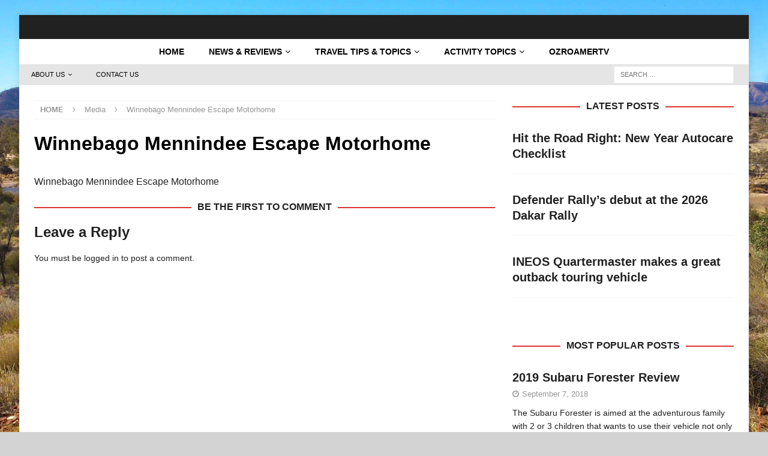

--- FILE ---
content_type: text/html; charset=UTF-8
request_url: https://www.ozroamer.com.au/winnebago-escape-motorhome-review/olympus-digital-camera-9/
body_size: 21526
content:



<!DOCTYPE html><html class="no-js mh-one-sb" lang="en-AU"><head><script data-no-optimize="1">var litespeed_docref=sessionStorage.getItem("litespeed_docref");litespeed_docref&&(Object.defineProperty(document,"referrer",{get:function(){return litespeed_docref}}),sessionStorage.removeItem("litespeed_docref"));</script> <meta charset="UTF-8"><style id="litespeed-ccss">.wp-block-image img{box-sizing:border-box;height:auto;max-width:100%;vertical-align:bottom}ul{box-sizing:border-box}.entry-content{counter-reset:footnotes}:root{--wp--preset--font-size--normal:16px;--wp--preset--font-size--huge:42px}.screen-reader-text{clip:rect(1px,1px,1px,1px);word-wrap:normal!important;border:0;-webkit-clip-path:inset(50%);clip-path:inset(50%);height:1px;margin:-1px;overflow:hidden;padding:0;position:absolute;width:1px}body{--wp--preset--color--black:#000;--wp--preset--color--cyan-bluish-gray:#abb8c3;--wp--preset--color--white:#fff;--wp--preset--color--pale-pink:#f78da7;--wp--preset--color--vivid-red:#cf2e2e;--wp--preset--color--luminous-vivid-orange:#ff6900;--wp--preset--color--luminous-vivid-amber:#fcb900;--wp--preset--color--light-green-cyan:#7bdcb5;--wp--preset--color--vivid-green-cyan:#00d084;--wp--preset--color--pale-cyan-blue:#8ed1fc;--wp--preset--color--vivid-cyan-blue:#0693e3;--wp--preset--color--vivid-purple:#9b51e0;--wp--preset--gradient--vivid-cyan-blue-to-vivid-purple:linear-gradient(135deg,rgba(6,147,227,1) 0%,#9b51e0 100%);--wp--preset--gradient--light-green-cyan-to-vivid-green-cyan:linear-gradient(135deg,#7adcb4 0%,#00d082 100%);--wp--preset--gradient--luminous-vivid-amber-to-luminous-vivid-orange:linear-gradient(135deg,rgba(252,185,0,1) 0%,rgba(255,105,0,1) 100%);--wp--preset--gradient--luminous-vivid-orange-to-vivid-red:linear-gradient(135deg,rgba(255,105,0,1) 0%,#cf2e2e 100%);--wp--preset--gradient--very-light-gray-to-cyan-bluish-gray:linear-gradient(135deg,#eee 0%,#a9b8c3 100%);--wp--preset--gradient--cool-to-warm-spectrum:linear-gradient(135deg,#4aeadc 0%,#9778d1 20%,#cf2aba 40%,#ee2c82 60%,#fb6962 80%,#fef84c 100%);--wp--preset--gradient--blush-light-purple:linear-gradient(135deg,#ffceec 0%,#9896f0 100%);--wp--preset--gradient--blush-bordeaux:linear-gradient(135deg,#fecda5 0%,#fe2d2d 50%,#6b003e 100%);--wp--preset--gradient--luminous-dusk:linear-gradient(135deg,#ffcb70 0%,#c751c0 50%,#4158d0 100%);--wp--preset--gradient--pale-ocean:linear-gradient(135deg,#fff5cb 0%,#b6e3d4 50%,#33a7b5 100%);--wp--preset--gradient--electric-grass:linear-gradient(135deg,#caf880 0%,#71ce7e 100%);--wp--preset--gradient--midnight:linear-gradient(135deg,#020381 0%,#2874fc 100%);--wp--preset--font-size--small:13px;--wp--preset--font-size--medium:20px;--wp--preset--font-size--large:36px;--wp--preset--font-size--x-large:42px;--wp--preset--spacing--20:.44rem;--wp--preset--spacing--30:.67rem;--wp--preset--spacing--40:1rem;--wp--preset--spacing--50:1.5rem;--wp--preset--spacing--60:2.25rem;--wp--preset--spacing--70:3.38rem;--wp--preset--spacing--80:5.06rem;--wp--preset--shadow--natural:6px 6px 9px rgba(0,0,0,.2);--wp--preset--shadow--deep:12px 12px 50px rgba(0,0,0,.4);--wp--preset--shadow--sharp:6px 6px 0px rgba(0,0,0,.2);--wp--preset--shadow--outlined:6px 6px 0px -3px rgba(255,255,255,1),6px 6px rgba(0,0,0,1);--wp--preset--shadow--crisp:6px 6px 0px rgba(0,0,0,1)}.fa{display:inline-block;font:normal normal normal 14px/1 FontAwesome;font-size:inherit;text-rendering:auto;-webkit-font-smoothing:antialiased;-moz-osx-font-smoothing:grayscale}.fa-clock-o:before{content:"\f017"}.fa-chevron-up:before{content:"\f077"}.fa-angle-right:before{content:"\f105"}html,body,div,span,h1,h3,h4,p,a,img,small,i,ul,li,form,label,article,aside,figure,header,nav{margin:0;padding:0;border:0;font-size:100%;font:inherit;vertical-align:baseline}article,aside,figure,header,nav{display:block}ul{list-style:none}html{font-size:100%;-ms-text-size-adjust:none;-webkit-text-size-adjust:none}body{font-family:'Open Sans',Helvetica,Arial,sans-serif;font-size:14px;font-size:.875rem;line-height:1.6;background:#f7f7f7;word-wrap:break-word}.mh-container,.mh-container-inner{width:100%;max-width:1080px;margin:0 auto;position:relative}.mh-container-outer{margin:25px auto;-webkit-box-shadow:0px 0px 10px rgba(50,50,50,.17);-moz-box-shadow:0px 0px 10px rgba(50,50,50,.17);box-shadow:0px 0px 10px rgba(50,50,50,.17)}.mh-wrapper{padding:25px;background:#fff}.mh-content{width:65.83%;overflow:hidden}.mh-sidebar{width:31.66%;float:left}.mh-right-sb #main-content{float:left;margin-right:2.5%}.mh-row [class*=mh-col-]:first-child{margin:0}[class*=mh-col-]{float:left;margin-left:2.5%;overflow:hidden}.mh-col-1-1{width:100%}.mh-col-1-3{width:31.66%}.mh-col-2-3{width:65.83%}.clearfix{display:block}.clearfix:after{content:".";display:block;clear:both;visibility:hidden;line-height:0;height:0;margin:0;padding:0}h1{font-size:32px;font-size:2rem}h3{font-size:20px;font-size:1.25rem}h4{font-size:18px;font-size:1.125rem}h1,h3,h4{font-family:'Open Sans',Helvetica,Arial,sans-serif;color:#000;line-height:1.3;font-weight:700}i{font-style:italic}small{font-size:6px;font-size:.375rem}a{color:#000;text-decoration:none}.screen-reader-text{position:absolute;top:-9999rem;left:-9999rem}.mh-subheader{background:#f5f5f5}.mh-header-bar-content{overflow:visible}.mh-header-bar-bottom-right{float:right}.mh-header{background:#fff}.mh-site-logo{padding:20px;overflow:hidden}.mh-header-search{float:right;padding:3px 0}.mh-header-search .search-form{float:right;margin-right:25px}.mh-header-search .search-form .search-field{min-width:200px;height:29px;line-height:29px;padding:0 10px}.mh-navigation{text-transform:uppercase}.mh-navigation li{float:left;position:relative;font-size:11px}.mh-navigation li a{display:block;color:#fff}.mh-navigation ul ul{display:none;position:absolute}.mh-navigation ul ul li{width:100%;min-width:16em}.mh-navigation ul ul ul{left:100%;top:0}.mh-navigation .menu-item-has-children>a:after{font-family:'FontAwesome';font-weight:400;line-height:1;content:'\f107';margin-left:5px}.mh-navigation .sub-menu .menu-item-has-children>a:after{content:'\f105';margin-left:10px}.mh-header-nav-bottom li a{color:#000}.mh-header-nav{overflow:visible}.mh-header-nav li a{line-height:35px;padding:0 20px}.mh-header-nav ul ul li{width:160px}.mh-main-nav-wrap{background:#2a2a2a}.mh-main-nav li{font-size:14px;font-weight:700}.mh-main-nav li a{padding:10px 20px;border-left:1px solid rgba(255,255,255,.1)}.mh-main-nav li:first-child a,.mh-main-nav .sub-menu li a{border:none}.mh-breadcrumb{padding:5px 10px;border-top:1px dotted #ebebeb;border-bottom:1px dotted #ebebeb}.mh-breadcrumb,.mh-breadcrumb a{font-size:13px;font-size:.8125rem;color:#979797;margin-bottom:20px;margin-bottom:1.25rem}.mh-breadcrumb a{font-weight:700;text-transform:uppercase}.mh-breadcrumb-delimiter{margin:0 15px}.entry-header{margin-bottom:20px;margin-bottom:1.25rem}.entry-header .entry-title{padding-bottom:10px;padding-bottom:.625rem}.entry-thumbnail{max-width:1030px;margin-bottom:20px;margin-bottom:1.25rem}.entry-thumbnail img{width:100%}.entry-content p{margin-bottom:20px;margin-bottom:1.25rem}.mh-meta{font-size:13px;font-size:.8125rem}.mh-meta,.mh-meta a{color:#979797}.mh-meta span{margin-right:10px}.mh-meta .fa{margin-right:5px}.entry-meta{margin-top:5px}.mh-thumb-icon{display:block;position:relative;width:100%;height:100%;overflow:hidden}img{max-width:100%;width:auto;height:auto;vertical-align:bottom}#respond .comment-reply-title{font-size:24px;font-size:1.5rem;line-height:1;margin-bottom:20px;margin-bottom:1.25rem}#respond #cancel-comment-reply-link{font-size:12px;font-size:.75rem;color:#2a2a2a;margin-left:10px}#respond #cancel-comment-reply-link:before{font-family:'FontAwesome';font-weight:400;color:#e64946;content:'\f05e';margin-right:5px}input{font-size:12px;padding:5px;border:1px solid rgba(0,0,0,.1);vertical-align:middle;background:#f5f5f5}input[type=submit]{display:inline-block;min-width:150px;font-weight:700;color:#fff;padding:10px 15px;background:#e64946;text-transform:uppercase;border:0;-webkit-appearance:none}.search-form input{font-size:11px;line-height:1;color:#1f1e1e;text-transform:uppercase}.search-form .search-submit{display:none}.search-form .search-field{position:relative;padding:10px;margin:0;border:1px solid #ebebeb;background:#fff;-webkit-appearance:none;-webkit-border-radius:0;border-radius:0}.mh-back-to-top{display:none;position:fixed;right:25px;bottom:25px;padding:5px 8px 8px;color:#fff;background:#e64946;z-index:999}.mh-back-to-top .fa{font-size:24px}.mh-widget{margin-bottom:25px;overflow:hidden}.mh-widget-title{position:relative;font-size:14px;font-size:.875rem;margin-bottom:20px;margin-bottom:1.25rem;text-transform:uppercase}.mh-widget-layout8 .mh-widget-title{font-size:16px;font-size:1rem;text-align:center}.mh-widget-layout8 .mh-widget-title:after{position:absolute;top:50%;left:0;right:0;content:"";border-bottom:2px solid #e64946}.mh-widget-layout8 .mh-widget-title-inner{position:relative;display:inline-block;padding:0 10px;background:#fff;z-index:999}.mh-image-caption{position:absolute;top:0;font-size:12px;font-size:.75rem;font-weight:700;color:#fff;padding:5px 10px;background:#e64946;text-transform:uppercase}.mh-posts-list-item{padding-bottom:20px;margin-top:20px;border-bottom:1px dotted #ebebeb}.mh-posts-list-item:first-child{margin-top:0}.mh-posts-list-thumb{position:relative;float:left;margin-right:20px}.mh-posts-list-thumb img{width:100%;max-width:235px}.mh-posts-list-hide-caption .mh-posts-list-caption{display:none}.mh-posts-list-header{margin-bottom:10px}.mh-posts-list-excerpt{overflow:hidden}.mh-widget-col-1 .mh-posts-list-thumb{float:none;margin:0 0 10px;text-align:center}.mh-widget-col-1 .mh-posts-list-thumb img{max-width:326px}.mh-widget-col-1 .mh-posts-list-title{margin-bottom:5px}.mh-posts-grid{padding-bottom:20px;border-bottom:1px dotted #ebebeb}.mh-posts-grid-thumb{position:relative;margin-bottom:10px}.mh-posts-grid-thumb img{width:100%;max-width:326px}.mh-posts-grid-hide-caption .mh-posts-grid-caption{display:none}.mh-posts-grid-title{font-size:20px;font-size:1.25rem}.mh-posts-grid-hide-meta .mh-meta{display:none}.mh-posts-grid-excerpt{margin-top:10px}.mh-posts-grid-hide-excerpt .mh-posts-grid-excerpt{display:none}.mh-widget-col-1 .mh-posts-grid{padding:0;border:none}.mh-widget-col-1 .mh-posts-grid-col{width:100%;padding-bottom:20px;margin:20px 0 0;border-bottom:1px dotted #ebebeb}.mh-widget-col-1 .mh-posts-grid-col:first-child{margin-top:0}.wp-block-image{display:block;margin:20px 0;margin:1.25rem 0}@media screen and (max-width:1475px){.mh-boxed-layout .mh-container{width:95%}.mh-boxed-layout .mh-container-inner{width:100%}}@media screen and (max-width:1120px){.mh-container-inner{width:100%}.mh-main-nav li{font-size:12px}.mh-header-nav li a{padding:0 15px}.mh-main-nav li a{padding:10px 15px}}@media screen and (max-width:900px){#mh-mobile .mh-container{width:100%}.mh-container-outer{margin:0 auto}.mh-wrapper,#mh-mobile .mh-site-logo{padding:20px}.mh-header-search .search-form{margin-right:20px}.mh-widget{margin-bottom:20px}}@media screen and (max-width:767px){.mh-header-bar-bottom-left{display:none}.mh-header-bar-content,.mh-site-identity,.mh-content,.mh-sidebar,.mh-right-sb #main-content{float:none;width:100%;margin:0}.mh-header-search{float:none;width:100%;margin:0;padding:10px 0}.mh-header-search .search-form{float:none;text-align:center;margin:0}.mh-header-search .search-field{width:250px;max-width:100%}.mh-site-logo{text-align:center}.entry-header .entry-title{font-size:24px;font-size:1.5rem}.mh-sidebar{margin-top:20px}.mh-breadcrumb{padding:5px 0}.mh-posts-grid .mh-posts-grid-col{float:left;margin-left:2.5%}.mh-posts-grid .mh-col-1-3{width:31.66%}.mh-posts-grid-thumb img{max-width:100%}.mh-widget-col-1 .mh-posts-grid{padding-bottom:20px;border-bottom:1px dotted #ebebeb}.mh-widget-col-1 .mh-posts-grid-col{float:left;width:31.66%;padding:0;margin:0 0 0 2.5%;border:none}#mh-mobile .mh-posts-list-thumb{float:left;max-width:235px;margin:0 15px 0 0;margin:0 .9375rem 0 0}}@media screen and (max-width:620px){[class*=mh-col-]{float:none;width:100%;margin:0}#mh-mobile .mh-posts-grid{padding:0;border:none}#mh-mobile .mh-posts-grid-col{float:none;width:100%;margin:20px 0 0;border-bottom:1px dotted #ebebeb}#mh-mobile .mh-posts-grid-col:first-child{margin-top:0}.mh-posts-grid-thumb{float:left;margin:0 15px 20px 0}.mh-posts-grid-excerpt{display:none}.mh-posts-list-item{padding-bottom:20px}.mh-posts-list-caption,.mh-posts-grid-caption{display:none}#mh-mobile .mh-posts-list-thumb,.mh-posts-grid-thumb{max-width:80px}.mh-posts-list-title,.mh-posts-grid-title{font-size:14px;font-size:.875rem}.mh-posts-list-header .mh-meta,.mh-posts-grid-item .mh-meta{display:block;font-size:11px;font-size:.6875rem}.mh-posts-list-excerpt{display:none}#mh-mobile .mh-thumb-icon-small-mobile:after{font-size:10px;padding:5px}}@media only screen and (max-width:420px){.mh-header-search .search-form .search-field{width:215px;min-width:215px}#mh-mobile .mh-image-caption{font-size:11px;padding:5px 10px}}.no-js img.lazyload{display:none}.lazyload{opacity:0}.mh-header{background:#212121}.mh-main-nav-wrap,.mh-main-nav{background:#fff}.mh-back-to-top,.mh-image-caption,input[type=submit]{background:#d33}.mh-widget-layout8 .mh-widget-title:after{border-color:#d33}#respond #cancel-comment-reply-link:before{color:#d33}.mh-subheader{background:#e5e5e5}body,a,.post .entry-title,#respond .comment-reply-title,#respond #cancel-comment-reply-link,.mh-widget-layout8 .mh-widget-title{color:#212121}.mh-main-nav li a{color:#000}.entry-content{font-size:16px;font-size:1rem}h1,h3,h4{font-family:"Kanit",sans-serif}body{font-family:"Quicksand",sans-serif}body.custom-background{background-color:#d3d3d3;background-image:url("https://www.ozroamer.com.au/wp-content/uploads/2022/10/OzRoamerBackground-1.jpg");background-position:center top;background-size:cover;background-repeat:no-repeat;background-attachment:fixed}.mh-main-nav ul{display:table;margin:0 auto}.mh-main-nav li a{padding:10px 20px}.mh-container,.mh-container-inner{width:100%;max-width:1280px!important}</style><link rel="preload" data-asynced="1" data-optimized="2" as="style" onload="this.onload=null;this.rel='stylesheet'" href="https://www.ozroamer.com.au/wp-content/litespeed/ucss/9c020b364621de56a5eb9ac99df337a6.css?ver=07f66" /><script data-optimized="1" type="litespeed/javascript" data-src="https://www.ozroamer.com.au/wp-content/plugins/litespeed-cache/assets/js/css_async.min.js"></script> <meta name="viewport" content="width=device-width, initial-scale=1.0"><link rel="profile" href="http://gmpg.org/xfn/11" /><link rel="pingback" href="https://www.ozroamer.com.au/xmlrpc.php" /><meta name='robots' content='index, follow, max-image-preview:large, max-snippet:-1, max-video-preview:-1' /><title>Winnebago Mennindee Escape Motorhome -</title><link rel="canonical" href="https://www.ozroamer.com.au/winnebago-escape-motorhome-review/olympus-digital-camera-9/" /><meta property="og:locale" content="en_US" /><meta property="og:type" content="article" /><meta property="og:title" content="Winnebago Mennindee Escape Motorhome -" /><meta property="og:description" content="Winnebago Mennindee Escape Motorhome" /><meta property="og:url" content="https://www.ozroamer.com.au/winnebago-escape-motorhome-review/olympus-digital-camera-9/" /><meta property="article:publisher" content="https://www.facebook.com/ozroamer/" /><meta property="og:image" content="https://www.ozroamer.com.au/winnebago-escape-motorhome-review/olympus-digital-camera-9" /><meta property="og:image:width" content="600" /><meta property="og:image:height" content="450" /><meta property="og:image:type" content="image/jpeg" /><meta name="twitter:card" content="summary_large_image" /><link rel='dns-prefetch' href='//www.googletagmanager.com' /><link rel='dns-prefetch' href='//fonts.googleapis.com' /><link rel="alternate" type="application/rss+xml" title=" &raquo; Feed" href="https://www.ozroamer.com.au/feed/" /><link rel="alternate" type="application/rss+xml" title=" &raquo; Comments Feed" href="https://www.ozroamer.com.au/comments/feed/" /><link rel="alternate" type="application/rss+xml" title=" &raquo; Winnebago Mennindee Escape Motorhome Comments Feed" href="https://www.ozroamer.com.au/winnebago-escape-motorhome-review/olympus-digital-camera-9/feed/" /><style id='hot-random-image-hot-random-image-block-style-inline-css' type='text/css'>/*!***************************************************************************************************************************************************************************************************************************************!*\
  !*** css ./node_modules/css-loader/dist/cjs.js??ruleSet[1].rules[4].use[1]!./node_modules/postcss-loader/dist/cjs.js??ruleSet[1].rules[4].use[2]!./node_modules/sass-loader/dist/cjs.js??ruleSet[1].rules[4].use[3]!./src/style.scss ***!
  \***************************************************************************************************************************************************************************************************************************************/
/**
 * The following styles get applied both on the front of your site
 * and in the editor.
 *
 * Replace them with your own styles or remove the file completely.
 */

/*# sourceMappingURL=style-index.css.map*/</style><style id='classic-theme-styles-inline-css' type='text/css'>/*! This file is auto-generated */
.wp-block-button__link{color:#fff;background-color:#32373c;border-radius:9999px;box-shadow:none;text-decoration:none;padding:calc(.667em + 2px) calc(1.333em + 2px);font-size:1.125em}.wp-block-file__button{background:#32373c;color:#fff;text-decoration:none}</style><style id='global-styles-inline-css' type='text/css'>body{--wp--preset--color--black: #000000;--wp--preset--color--cyan-bluish-gray: #abb8c3;--wp--preset--color--white: #ffffff;--wp--preset--color--pale-pink: #f78da7;--wp--preset--color--vivid-red: #cf2e2e;--wp--preset--color--luminous-vivid-orange: #ff6900;--wp--preset--color--luminous-vivid-amber: #fcb900;--wp--preset--color--light-green-cyan: #7bdcb5;--wp--preset--color--vivid-green-cyan: #00d084;--wp--preset--color--pale-cyan-blue: #8ed1fc;--wp--preset--color--vivid-cyan-blue: #0693e3;--wp--preset--color--vivid-purple: #9b51e0;--wp--preset--gradient--vivid-cyan-blue-to-vivid-purple: linear-gradient(135deg,rgba(6,147,227,1) 0%,rgb(155,81,224) 100%);--wp--preset--gradient--light-green-cyan-to-vivid-green-cyan: linear-gradient(135deg,rgb(122,220,180) 0%,rgb(0,208,130) 100%);--wp--preset--gradient--luminous-vivid-amber-to-luminous-vivid-orange: linear-gradient(135deg,rgba(252,185,0,1) 0%,rgba(255,105,0,1) 100%);--wp--preset--gradient--luminous-vivid-orange-to-vivid-red: linear-gradient(135deg,rgba(255,105,0,1) 0%,rgb(207,46,46) 100%);--wp--preset--gradient--very-light-gray-to-cyan-bluish-gray: linear-gradient(135deg,rgb(238,238,238) 0%,rgb(169,184,195) 100%);--wp--preset--gradient--cool-to-warm-spectrum: linear-gradient(135deg,rgb(74,234,220) 0%,rgb(151,120,209) 20%,rgb(207,42,186) 40%,rgb(238,44,130) 60%,rgb(251,105,98) 80%,rgb(254,248,76) 100%);--wp--preset--gradient--blush-light-purple: linear-gradient(135deg,rgb(255,206,236) 0%,rgb(152,150,240) 100%);--wp--preset--gradient--blush-bordeaux: linear-gradient(135deg,rgb(254,205,165) 0%,rgb(254,45,45) 50%,rgb(107,0,62) 100%);--wp--preset--gradient--luminous-dusk: linear-gradient(135deg,rgb(255,203,112) 0%,rgb(199,81,192) 50%,rgb(65,88,208) 100%);--wp--preset--gradient--pale-ocean: linear-gradient(135deg,rgb(255,245,203) 0%,rgb(182,227,212) 50%,rgb(51,167,181) 100%);--wp--preset--gradient--electric-grass: linear-gradient(135deg,rgb(202,248,128) 0%,rgb(113,206,126) 100%);--wp--preset--gradient--midnight: linear-gradient(135deg,rgb(2,3,129) 0%,rgb(40,116,252) 100%);--wp--preset--font-size--small: 13px;--wp--preset--font-size--medium: 20px;--wp--preset--font-size--large: 36px;--wp--preset--font-size--x-large: 42px;--wp--preset--spacing--20: 0.44rem;--wp--preset--spacing--30: 0.67rem;--wp--preset--spacing--40: 1rem;--wp--preset--spacing--50: 1.5rem;--wp--preset--spacing--60: 2.25rem;--wp--preset--spacing--70: 3.38rem;--wp--preset--spacing--80: 5.06rem;--wp--preset--shadow--natural: 6px 6px 9px rgba(0, 0, 0, 0.2);--wp--preset--shadow--deep: 12px 12px 50px rgba(0, 0, 0, 0.4);--wp--preset--shadow--sharp: 6px 6px 0px rgba(0, 0, 0, 0.2);--wp--preset--shadow--outlined: 6px 6px 0px -3px rgba(255, 255, 255, 1), 6px 6px rgba(0, 0, 0, 1);--wp--preset--shadow--crisp: 6px 6px 0px rgba(0, 0, 0, 1);}:where(.is-layout-flex){gap: 0.5em;}:where(.is-layout-grid){gap: 0.5em;}body .is-layout-flow > .alignleft{float: left;margin-inline-start: 0;margin-inline-end: 2em;}body .is-layout-flow > .alignright{float: right;margin-inline-start: 2em;margin-inline-end: 0;}body .is-layout-flow > .aligncenter{margin-left: auto !important;margin-right: auto !important;}body .is-layout-constrained > .alignleft{float: left;margin-inline-start: 0;margin-inline-end: 2em;}body .is-layout-constrained > .alignright{float: right;margin-inline-start: 2em;margin-inline-end: 0;}body .is-layout-constrained > .aligncenter{margin-left: auto !important;margin-right: auto !important;}body .is-layout-constrained > :where(:not(.alignleft):not(.alignright):not(.alignfull)){max-width: var(--wp--style--global--content-size);margin-left: auto !important;margin-right: auto !important;}body .is-layout-constrained > .alignwide{max-width: var(--wp--style--global--wide-size);}body .is-layout-flex{display: flex;}body .is-layout-flex{flex-wrap: wrap;align-items: center;}body .is-layout-flex > *{margin: 0;}body .is-layout-grid{display: grid;}body .is-layout-grid > *{margin: 0;}:where(.wp-block-columns.is-layout-flex){gap: 2em;}:where(.wp-block-columns.is-layout-grid){gap: 2em;}:where(.wp-block-post-template.is-layout-flex){gap: 1.25em;}:where(.wp-block-post-template.is-layout-grid){gap: 1.25em;}.has-black-color{color: var(--wp--preset--color--black) !important;}.has-cyan-bluish-gray-color{color: var(--wp--preset--color--cyan-bluish-gray) !important;}.has-white-color{color: var(--wp--preset--color--white) !important;}.has-pale-pink-color{color: var(--wp--preset--color--pale-pink) !important;}.has-vivid-red-color{color: var(--wp--preset--color--vivid-red) !important;}.has-luminous-vivid-orange-color{color: var(--wp--preset--color--luminous-vivid-orange) !important;}.has-luminous-vivid-amber-color{color: var(--wp--preset--color--luminous-vivid-amber) !important;}.has-light-green-cyan-color{color: var(--wp--preset--color--light-green-cyan) !important;}.has-vivid-green-cyan-color{color: var(--wp--preset--color--vivid-green-cyan) !important;}.has-pale-cyan-blue-color{color: var(--wp--preset--color--pale-cyan-blue) !important;}.has-vivid-cyan-blue-color{color: var(--wp--preset--color--vivid-cyan-blue) !important;}.has-vivid-purple-color{color: var(--wp--preset--color--vivid-purple) !important;}.has-black-background-color{background-color: var(--wp--preset--color--black) !important;}.has-cyan-bluish-gray-background-color{background-color: var(--wp--preset--color--cyan-bluish-gray) !important;}.has-white-background-color{background-color: var(--wp--preset--color--white) !important;}.has-pale-pink-background-color{background-color: var(--wp--preset--color--pale-pink) !important;}.has-vivid-red-background-color{background-color: var(--wp--preset--color--vivid-red) !important;}.has-luminous-vivid-orange-background-color{background-color: var(--wp--preset--color--luminous-vivid-orange) !important;}.has-luminous-vivid-amber-background-color{background-color: var(--wp--preset--color--luminous-vivid-amber) !important;}.has-light-green-cyan-background-color{background-color: var(--wp--preset--color--light-green-cyan) !important;}.has-vivid-green-cyan-background-color{background-color: var(--wp--preset--color--vivid-green-cyan) !important;}.has-pale-cyan-blue-background-color{background-color: var(--wp--preset--color--pale-cyan-blue) !important;}.has-vivid-cyan-blue-background-color{background-color: var(--wp--preset--color--vivid-cyan-blue) !important;}.has-vivid-purple-background-color{background-color: var(--wp--preset--color--vivid-purple) !important;}.has-black-border-color{border-color: var(--wp--preset--color--black) !important;}.has-cyan-bluish-gray-border-color{border-color: var(--wp--preset--color--cyan-bluish-gray) !important;}.has-white-border-color{border-color: var(--wp--preset--color--white) !important;}.has-pale-pink-border-color{border-color: var(--wp--preset--color--pale-pink) !important;}.has-vivid-red-border-color{border-color: var(--wp--preset--color--vivid-red) !important;}.has-luminous-vivid-orange-border-color{border-color: var(--wp--preset--color--luminous-vivid-orange) !important;}.has-luminous-vivid-amber-border-color{border-color: var(--wp--preset--color--luminous-vivid-amber) !important;}.has-light-green-cyan-border-color{border-color: var(--wp--preset--color--light-green-cyan) !important;}.has-vivid-green-cyan-border-color{border-color: var(--wp--preset--color--vivid-green-cyan) !important;}.has-pale-cyan-blue-border-color{border-color: var(--wp--preset--color--pale-cyan-blue) !important;}.has-vivid-cyan-blue-border-color{border-color: var(--wp--preset--color--vivid-cyan-blue) !important;}.has-vivid-purple-border-color{border-color: var(--wp--preset--color--vivid-purple) !important;}.has-vivid-cyan-blue-to-vivid-purple-gradient-background{background: var(--wp--preset--gradient--vivid-cyan-blue-to-vivid-purple) !important;}.has-light-green-cyan-to-vivid-green-cyan-gradient-background{background: var(--wp--preset--gradient--light-green-cyan-to-vivid-green-cyan) !important;}.has-luminous-vivid-amber-to-luminous-vivid-orange-gradient-background{background: var(--wp--preset--gradient--luminous-vivid-amber-to-luminous-vivid-orange) !important;}.has-luminous-vivid-orange-to-vivid-red-gradient-background{background: var(--wp--preset--gradient--luminous-vivid-orange-to-vivid-red) !important;}.has-very-light-gray-to-cyan-bluish-gray-gradient-background{background: var(--wp--preset--gradient--very-light-gray-to-cyan-bluish-gray) !important;}.has-cool-to-warm-spectrum-gradient-background{background: var(--wp--preset--gradient--cool-to-warm-spectrum) !important;}.has-blush-light-purple-gradient-background{background: var(--wp--preset--gradient--blush-light-purple) !important;}.has-blush-bordeaux-gradient-background{background: var(--wp--preset--gradient--blush-bordeaux) !important;}.has-luminous-dusk-gradient-background{background: var(--wp--preset--gradient--luminous-dusk) !important;}.has-pale-ocean-gradient-background{background: var(--wp--preset--gradient--pale-ocean) !important;}.has-electric-grass-gradient-background{background: var(--wp--preset--gradient--electric-grass) !important;}.has-midnight-gradient-background{background: var(--wp--preset--gradient--midnight) !important;}.has-small-font-size{font-size: var(--wp--preset--font-size--small) !important;}.has-medium-font-size{font-size: var(--wp--preset--font-size--medium) !important;}.has-large-font-size{font-size: var(--wp--preset--font-size--large) !important;}.has-x-large-font-size{font-size: var(--wp--preset--font-size--x-large) !important;}
.wp-block-navigation a:where(:not(.wp-element-button)){color: inherit;}
:where(.wp-block-post-template.is-layout-flex){gap: 1.25em;}:where(.wp-block-post-template.is-layout-grid){gap: 1.25em;}
:where(.wp-block-columns.is-layout-flex){gap: 2em;}:where(.wp-block-columns.is-layout-grid){gap: 2em;}
.wp-block-pullquote{font-size: 1.5em;line-height: 1.6;}</style> <script type="litespeed/javascript" data-src="https://www.ozroamer.com.au/wp-includes/js/jquery/jquery.min.js" id="jquery-core-js"></script>  <script type="litespeed/javascript" data-src="https://www.googletagmanager.com/gtag/js?id=GT-NCGL2VP" id="google_gtagjs-js"></script> <script id="google_gtagjs-js-after" type="litespeed/javascript">window.dataLayer=window.dataLayer||[];function gtag(){dataLayer.push(arguments)}
gtag('set','linker',{"domains":["www.ozroamer.com.au"]});gtag("js",new Date());gtag("set","developer_id.dZTNiMT",!0);gtag("config","GT-NCGL2VP")</script> <link rel="https://api.w.org/" href="https://www.ozroamer.com.au/wp-json/" /><link rel="alternate" type="application/json" href="https://www.ozroamer.com.au/wp-json/wp/v2/media/3200" /><link rel="EditURI" type="application/rsd+xml" title="RSD" href="https://www.ozroamer.com.au/xmlrpc.php?rsd" /><meta name="generator" content="WordPress 6.4.7" /><link rel='shortlink' href='https://www.ozroamer.com.au/?p=3200' /><link rel="alternate" type="application/json+oembed" href="https://www.ozroamer.com.au/wp-json/oembed/1.0/embed?url=https%3A%2F%2Fwww.ozroamer.com.au%2Fwinnebago-escape-motorhome-review%2Folympus-digital-camera-9%2F" /><link rel="alternate" type="text/xml+oembed" href="https://www.ozroamer.com.au/wp-json/oembed/1.0/embed?url=https%3A%2F%2Fwww.ozroamer.com.au%2Fwinnebago-escape-motorhome-review%2Folympus-digital-camera-9%2F&#038;format=xml" /><meta name="generator" content="Site Kit by Google 1.119.0" /> <script type="litespeed/javascript">var _ctct_m="db83b7d034be0d9fc9d86db9f8172139"</script> <script id="signupScript" src="//static.ctctcdn.com/js/signup-form-widget/current/signup-form-widget.min.js" async defer></script>  <script type="litespeed/javascript" data-src="https://pagead2.googlesyndication.com/pagead/js/adsbygoogle.js?client=ca-pub-0584494514054806"
     crossorigin="anonymous"></script> <script type="litespeed/javascript">document.documentElement.className=document.documentElement.className.replace('no-js','js')</script> <style>.no-js img.lazyload { display: none; }
			figure.wp-block-image img.lazyloading { min-width: 150px; }
							.lazyload, .lazyloading { opacity: 0; }
				.lazyloaded {
					opacity: 1;
					transition: opacity 400ms;
					transition-delay: 0ms;
				}</style><style type="text/css">.mh-header { background: #212121; }
.mh-navigation li:hover, .mh-navigation ul li:hover > ul, .mh-main-nav-wrap, .mh-main-nav, .mh-social-nav li a:hover, .entry-tags li, .mh-slider-caption, .mh-widget-layout8 .mh-widget-title .mh-footer-widget-title-inner, .mh-widget-col-1 .mh-slider-caption, .mh-widget-col-1 .mh-posts-lineup-caption, .mh-carousel-layout1, .mh-spotlight-widget, .mh-social-widget li a, .mh-author-bio-widget, .mh-footer-widget .mh-tab-comment-excerpt, .mh-nip-item:hover .mh-nip-overlay, .mh-widget .tagcloud a, .mh-footer-widget .tagcloud a, .mh-footer, .mh-copyright-wrap, input[type=submit]:hover, #infinite-handle span:hover { background: #ffffff; }
.mh-extra-nav-bg { background: rgba(255, 255, 255, 0.2); }
.mh-slider-caption, .mh-posts-stacked-title, .mh-posts-lineup-caption { background: #ffffff; background: rgba(255, 255, 255, 0.8); }
@media screen and (max-width: 900px) { #mh-mobile .mh-slider-caption, #mh-mobile .mh-posts-lineup-caption { background: rgba(255, 255, 255, 1); } }
.slicknav_menu, .slicknav_nav ul, #mh-mobile .mh-footer-widget .mh-posts-stacked-overlay { border-color: #ffffff; }
.mh-copyright, .mh-copyright a { color: #fff; }
.mh-widget-layout4 .mh-widget-title { background: #dd3333; background: rgba(221, 51, 51, 0.6); }
.mh-preheader, .mh-wide-layout .mh-subheader, .mh-ticker-title, .mh-main-nav li:hover, .mh-footer-nav, .slicknav_menu, .slicknav_btn, .slicknav_nav .slicknav_item:hover, .slicknav_nav a:hover, .mh-back-to-top, .mh-subheading, .entry-tags .fa, .entry-tags li:hover, .mh-widget-layout2 .mh-widget-title, .mh-widget-layout4 .mh-widget-title-inner, .mh-widget-layout4 .mh-footer-widget-title, .mh-widget-layout5 .mh-widget-title-inner, .mh-widget-layout6 .mh-widget-title, #mh-mobile .flex-control-paging li a.flex-active, .mh-image-caption, .mh-carousel-layout1 .mh-carousel-caption, .mh-tab-button.active, .mh-tab-button.active:hover, .mh-footer-widget .mh-tab-button.active, .mh-social-widget li:hover a, .mh-footer-widget .mh-social-widget li a, .mh-footer-widget .mh-author-bio-widget, .tagcloud a:hover, .mh-widget .tagcloud a:hover, .mh-footer-widget .tagcloud a:hover, .mh-posts-stacked-item .mh-meta, .page-numbers:hover, .mh-loop-pagination .current, .mh-comments-pagination .current, .pagelink, a:hover .pagelink, input[type=submit], #infinite-handle span { background: #dd3333; }
.mh-main-nav-wrap .slicknav_nav ul, blockquote, .mh-widget-layout1 .mh-widget-title, .mh-widget-layout3 .mh-widget-title, .mh-widget-layout5 .mh-widget-title, .mh-widget-layout8 .mh-widget-title:after, #mh-mobile .mh-slider-caption, .mh-carousel-layout1, .mh-spotlight-widget, .mh-author-bio-widget, .mh-author-bio-title, .mh-author-bio-image-frame, .mh-video-widget, .mh-tab-buttons, textarea:hover, input[type=text]:hover, input[type=email]:hover, input[type=tel]:hover, input[type=url]:hover { border-color: #dd3333; }
.mh-header-tagline, .mh-dropcap, .mh-carousel-layout1 .flex-direction-nav a, .mh-carousel-layout2 .mh-carousel-caption, .mh-posts-digest-small-category, .mh-posts-lineup-more, .bypostauthor .fn:after, .mh-comment-list .comment-reply-link:before, #respond #cancel-comment-reply-link:before { color: #dd3333; }
.mh-subheader, .page-numbers, a .pagelink, .mh-widget-layout3 .mh-widget-title, .mh-widget .search-form, .mh-tab-button, .mh-tab-content, .mh-nip-widget, .mh-magazine-facebook-page-widget, .mh-social-widget, .mh-posts-horizontal-widget, .mh-ad-spot, .mh-info-spot { background: #e5e5e5; }
.mh-tab-post-item { border-color: rgba(255, 255, 255, 0.3); }
.mh-tab-comment-excerpt { background: rgba(255, 255, 255, 0.6); }
body, a, blockquote, blockquote cite, .post .entry-title, .page-title, .entry-content h1, .entry-content h2, .entry-content h3, .entry-content h4, .entry-content h5, .entry-content h6, .wp-caption-text, .wp-block-image figcaption, .wp-block-audio figcaption, #respond .comment-reply-title, #respond #cancel-comment-reply-link, #respond .logged-in-as a, .mh-ping-list .mh-ping-item a, .mh-widget-layout1 .mh-widget-title, .mh-widget-layout7 .mh-widget-title, .mh-widget-layout8 .mh-widget-title, .mh-slider-layout4 .mh-slider-caption, .mh-slider-layout4 .mh-slider-caption a, .mh-slider-layout4 .mh-slider-caption a:hover { color: #212121; }
#mh-mobile .mh-header-nav li:hover a, .mh-main-nav li a, .mh-extra-nav li:hover a, .mh-footer-nav li:hover a, .mh-social-nav li:hover .fa-mh-social, .mh-main-nav-wrap .slicknav_menu a, .mh-main-nav-wrap .slicknav_menu a:hover, .entry-tags a, .mh-slider-caption, .mh-slider-caption a, .mh-slider-caption a:hover, .mh-spotlight-widget, #mh-mobile .mh-spotlight-widget a, #mh-mobile .mh-spotlight-widget a:hover, .mh-spotlight-widget .mh-spotlight-meta, .mh-posts-stacked-title a, .mh-posts-stacked-title a:hover, .mh-posts-lineup-widget a, .mh-posts-lineup-widget a:hover, .mh-posts-lineup-caption, .mh-footer-widget .mh-tabbed-widget, .mh-footer-widget .mh-tabbed-widget a, .mh-footer-widget .mh-tabbed-widget a:hover, .mh-author-bio-title, .mh-author-bio-text, .mh-social-widget .fa-mh-social, .mh-footer, .mh-footer a, .mh-footer a:hover, .mh-footer .mh-meta, .mh-footer .mh-meta a, .mh-footer .mh-meta a:hover, .mh-footer .wp-caption-text, .mh-widget-layout1 .mh-widget-title.mh-footer-widget-title, .mh-widget-layout1 .mh-widget-title.mh-footer-widget-title a, .mh-widget-layout3 .mh-widget-title.mh-footer-widget-title, .mh-widget-layout3 .mh-widget-title.mh-footer-widget-title a, .mh-widget-layout7 .mh-widget-title.mh-footer-widget-title, .mh-widget-layout7 .mh-widget-title.mh-footer-widget-title a, .mh-widget-layout8 .mh-widget-title.mh-footer-widget-title, .mh-widget-layout8 .mh-widget-title.mh-footer-widget-title a, .mh-copyright, .mh-copyright a, .mh-copyright a:hover, .tagcloud a, .mh-tabbed-widget .tagcloud a, input[type=submit]:hover, #infinite-handle span:hover { color: #000000; }
.mh-main-nav-wrap .slicknav_menu .slicknav_icon-bar { background: #000000; }
.entry-content a { color: #dd3333; }
a:hover, .entry-content a:hover, #respond a:hover, #respond #cancel-comment-reply-link:hover, #respond .logged-in-as a:hover, .mh-comment-list .comment-meta a:hover, .mh-ping-list .mh-ping-item a:hover, .mh-meta a:hover, .mh-breadcrumb a:hover, .mh-tabbed-widget a:hover { color: #dd3333; }</style><!--[if lt IE 9]> <script src="https://www.ozroamer.com.au/wp-content/themes/mh-magazine/js/css3-mediaqueries.js"></script> <![endif]--><style type="text/css">.entry-content { font-size: 16px; font-size: 1rem; }
h1, h2, h3, h4, h5, h6, .mh-custom-posts-small-title { font-family: "Kanit", sans-serif; }
body { font-family: "Quicksand", sans-serif; }</style> <script type="application/ld+json" class="saswp-schema-markup-output">[{"@context":"https://schema.org/","@graph":[{"@context":"https://schema.org/","@type":"SiteNavigationElement","@id":"https://www.ozroamer.com.au#Footer","name":"About Us","url":"https://www.ozroamer.com.au/about-us/"},{"@context":"https://schema.org/","@type":"SiteNavigationElement","@id":"https://www.ozroamer.com.au#Footer","name":"Write for Us","url":"https://www.ozroamer.com.au/write-for-us/"},{"@context":"https://schema.org/","@type":"SiteNavigationElement","@id":"https://www.ozroamer.com.au#Footer","name":"Privacy Policy","url":"https://www.ozroamer.com.au/privacy-policy/"},{"@context":"https://schema.org/","@type":"SiteNavigationElement","@id":"https://www.ozroamer.com.au#Footer","name":"Terms and Conditions","url":"https://www.ozroamer.com.au/terms-and-conditions/"},{"@context":"https://schema.org/","@type":"SiteNavigationElement","@id":"https://www.ozroamer.com.au#Footer","name":"Advertise With Us","url":"https://www.ozroamer.com.au/advertise-with-us/"},{"@context":"https://schema.org/","@type":"SiteNavigationElement","@id":"https://www.ozroamer.com.au#Footer","name":"Contact Us","url":"https://www.ozroamer.com.au/contact-us/"}]},

{"@context":"https://schema.org/","@type":"BreadcrumbList","@id":"https://www.ozroamer.com.au/winnebago-escape-motorhome-review/olympus-digital-camera-9/#breadcrumb","itemListElement":[{"@type":"ListItem","position":1,"item":{"@id":"https://www.ozroamer.com.au","name":"OzRoamer"}},{"@type":"ListItem","position":2,"item":{"@id":"https://www.ozroamer.com.au/attachment/","name":"Media"}},{"@type":"ListItem","position":3,"item":{"@id":"https://www.ozroamer.com.au/winnebago-escape-motorhome-review/olympus-digital-camera-9/","name":"Winnebago Mennindee Escape Motorhome"}}]}]</script> <style type="text/css" id="custom-background-css">body.custom-background { background-color: #d3d3d3; background-image: url("https://www.ozroamer.com.au/wp-content/uploads/2022/10/OzRoamerBackground-1.jpg"); background-position: center top; background-size: cover; background-repeat: no-repeat; background-attachment: fixed; }</style><link rel="icon" href="https://www.ozroamer.com.au/wp-content/uploads/2017/08/cropped-1x1-32x32.jpg" sizes="32x32" /><link rel="icon" href="https://www.ozroamer.com.au/wp-content/uploads/2017/08/cropped-1x1-192x192.jpg" sizes="192x192" /><link rel="apple-touch-icon" href="https://www.ozroamer.com.au/wp-content/uploads/2017/08/cropped-1x1-180x180.jpg" /><meta name="msapplication-TileImage" content="https://www.ozroamer.com.au/wp-content/uploads/2017/08/cropped-1x1-270x270.jpg" /><style type="text/css" id="wp-custom-css">//Logo Alignment
.mh-custom-header { text-align: left; }
.mh-main-nav ul { display: table; margin: 0 auto; }
.mh-main-nav li a { padding: 10px 20px; }

.mh-copyright { text-align: center; }

.mh-container, .mh-container-inner {
    width: 100%;
    max-width: 1280px !important;
}</style></head><body id="mh-mobile" class="attachment attachment-template-default single single-attachment postid-3200 attachmentid-3200 attachment-jpeg custom-background wp-custom-logo mh-boxed-layout mh-right-sb mh-loop-layout1 mh-widget-layout8 mh-loop-hide-caption"  ><div class="mh-container mh-container-outer"><div class="mh-header-nav-mobile clearfix"></div><header class="mh-header"  ><div class="mh-container mh-container-inner clearfix"><div class="mh-custom-header clearfix"><div class="mh-header-columns mh-row clearfix"><div class="mh-col-1-1 mh-site-identity"><div class="mh-site-logo" role="banner"  >
<a href="https://www.ozroamer.com.au/" class="custom-logo-link" rel="home"><img width="453" height="151"   alt="" decoding="async" fetchpriority="high" data-srcset="https://www.ozroamer.com.au/wp-content/uploads/2022/11/cropped-ozroamer_logo.png.webp 453w, https://www.ozroamer.com.au/wp-content/uploads/2022/11/cropped-ozroamer_logo-300x100.png.webp 300w"  data-src="https://www.ozroamer.com.au/wp-content/uploads/2022/11/cropped-ozroamer_logo.png.webp" data-sizes="(max-width: 453px) 100vw, 453px" class="custom-logo lazyload" src="[data-uri]" /><noscript><img width="453" height="151" src="https://www.ozroamer.com.au/wp-content/uploads/2022/11/cropped-ozroamer_logo.png.webp" class="custom-logo" alt="" decoding="async" fetchpriority="high" srcset="https://www.ozroamer.com.au/wp-content/uploads/2022/11/cropped-ozroamer_logo.png.webp 453w, https://www.ozroamer.com.au/wp-content/uploads/2022/11/cropped-ozroamer_logo-300x100.png.webp 300w" sizes="(max-width: 453px) 100vw, 453px" /></noscript></a></div></div></div></div></div><div class="mh-main-nav-wrap"><nav class="mh-navigation mh-main-nav mh-container mh-container-inner clearfix"  ><div class="menu-main-container"><ul id="menu-main" class="menu"><li id="menu-item-9951" class="menu-item menu-item-type-custom menu-item-object-custom menu-item-home menu-item-9951"><a href="https://www.ozroamer.com.au">Home</a></li><li id="menu-item-18" class="menu-item menu-item-type-taxonomy menu-item-object-category menu-item-has-children menu-item-18"><a title="News &#038; Reviews" href="https://www.ozroamer.com.au/category/news-reviews/">News &amp; Reviews</a><ul class="sub-menu"><li id="menu-item-29" class="menu-item menu-item-type-taxonomy menu-item-object-category menu-item-29"><a title="AWD 4WD SUV" href="https://www.ozroamer.com.au/category/news-reviews/awd-4wd-suv/">AWD 4WD SUV</a></li><li id="menu-item-28" class="menu-item menu-item-type-taxonomy menu-item-object-category menu-item-28"><a title="ATV Quad Bikes" href="https://www.ozroamer.com.au/category/news-reviews/atv-quad-bikes/">ATV Quads, Side by Side &#038; Motorbikes</a></li><li id="menu-item-24" class="menu-item menu-item-type-taxonomy menu-item-object-category menu-item-24"><a title="Boats &#038; Cruisers" href="https://www.ozroamer.com.au/category/news-reviews/boats-cruisers/">Boats &amp; Cruisers</a></li><li id="menu-item-25" class="menu-item menu-item-type-taxonomy menu-item-object-category menu-item-25"><a title="Camper Trailers" href="https://www.ozroamer.com.au/category/news-reviews/camper-trailers/">Camper Trailers</a></li><li id="menu-item-26" class="menu-item menu-item-type-taxonomy menu-item-object-category menu-item-26"><a title="Campervans &#038; Motorhomes" href="https://www.ozroamer.com.au/category/news-reviews/campervans-motorhomes/">Campervans &amp; Motorhomes</a></li><li id="menu-item-27" class="menu-item menu-item-type-taxonomy menu-item-object-category menu-item-27"><a title="Caravans &#038; 5th Wheelers" href="https://www.ozroamer.com.au/category/news-reviews/caravans-5th-wheelers/">Caravans &amp; 5th Wheelers</a></li><li id="menu-item-905" class="menu-item menu-item-type-taxonomy menu-item-object-category menu-item-905"><a href="https://www.ozroamer.com.au/category/news-reviews/ute-back-slide-on-camper/">Ute Back &amp; Slide on Camper</a></li><li id="menu-item-21" class="menu-item menu-item-type-taxonomy menu-item-object-category menu-item-has-children menu-item-21"><a title="Products and Accessories" href="https://www.ozroamer.com.au/category/news-reviews/products-and-accessories/">Products Accessories</a><ul class="sub-menu"><li id="menu-item-4663" class="menu-item menu-item-type-taxonomy menu-item-object-category menu-item-4663"><a href="https://www.ozroamer.com.au/category/news-reviews/products-and-accessories/knives-and-axes/">Knives and Axes</a></li><li id="menu-item-22" class="menu-item menu-item-type-taxonomy menu-item-object-category menu-item-22"><a title="Portable Fridges" href="https://www.ozroamer.com.au/category/news-reviews/products-and-accessories/portable-fridges/">Portable Fridges</a></li><li id="menu-item-50" class="menu-item menu-item-type-taxonomy menu-item-object-category menu-item-50"><a title="Power, Lighting &#038; Electrics" href="https://www.ozroamer.com.au/category/news-reviews/products-and-accessories/power-lighting-electrics/">Power, Lighting &amp; Electrics</a></li><li id="menu-item-48" class="menu-item menu-item-type-taxonomy menu-item-object-category menu-item-48"><a title="GPS &#038; Communications" href="https://www.ozroamer.com.au/category/news-reviews/products-and-accessories/gps-communications/">GPS &amp; Communications</a></li><li id="menu-item-47" class="menu-item menu-item-type-taxonomy menu-item-object-category menu-item-47"><a title="Camping Gear" href="https://www.ozroamer.com.au/category/news-reviews/products-and-accessories/camping-gear/">Camping Gear</a></li><li id="menu-item-51" class="menu-item menu-item-type-taxonomy menu-item-object-category menu-item-51"><a title="Tents Swags Other" href="https://www.ozroamer.com.au/category/news-reviews/products-and-accessories/tents-swags-other/">Tents Swags Other</a></li><li id="menu-item-46" class="menu-item menu-item-type-taxonomy menu-item-object-category menu-item-46"><a title="Cameras and Video" href="https://www.ozroamer.com.au/category/news-reviews/products-and-accessories/cameras-and-video/">Cameras and Video</a></li><li id="menu-item-52" class="menu-item menu-item-type-taxonomy menu-item-object-category menu-item-52"><a title="Tyres" href="https://www.ozroamer.com.au/category/news-reviews/products-and-accessories/tyres/">Tyres</a></li><li id="menu-item-49" class="menu-item menu-item-type-taxonomy menu-item-object-category menu-item-49"><a title="Other Stuff" href="https://www.ozroamer.com.au/category/news-reviews/products-and-accessories/other-stuff/">Other Stuff</a></li></ul></li></ul></li><li id="menu-item-19" class="menu-item menu-item-type-taxonomy menu-item-object-category menu-item-has-children menu-item-19"><a title="Travel Tips &#038; Topics" href="https://www.ozroamer.com.au/category/travel-tips-topics/">Travel Tips &amp; Topics</a><ul class="sub-menu"><li id="menu-item-36" class="menu-item menu-item-type-taxonomy menu-item-object-category menu-item-36"><a title="Travelling with Technology" href="https://www.ozroamer.com.au/category/travel-tips-topics/travelling-with-technology/">Travelling with Technology</a></li><li id="menu-item-37" class="menu-item menu-item-type-taxonomy menu-item-object-category menu-item-37"><a title="Vehicle and Trip preparation" href="https://www.ozroamer.com.au/category/travel-tips-topics/vehicle-and-trip-preparation/">Vehicle and Trip preparation</a></li><li id="menu-item-30" class="menu-item menu-item-type-taxonomy menu-item-object-category menu-item-30"><a title="Finance &#038; Insurance" href="https://www.ozroamer.com.au/category/travel-tips-topics/finance-insurance/">Finance &amp; Insurance</a></li><li id="menu-item-34" class="menu-item menu-item-type-taxonomy menu-item-object-category menu-item-34"><a title="Travel Articles" href="https://www.ozroamer.com.au/category/travel-tips-topics/travel-articles/">Travel Articles</a></li><li id="menu-item-33" class="menu-item menu-item-type-taxonomy menu-item-object-category menu-item-33"><a title="Towing Tips" href="https://www.ozroamer.com.au/category/travel-tips-topics/towing-tips/">Towing Tips</a></li><li id="menu-item-32" class="menu-item menu-item-type-taxonomy menu-item-object-category menu-item-32"><a title="Places to Go and Stay" href="https://www.ozroamer.com.au/category/travel-tips-topics/places-to-go-and-stay/">Places to Go and Stay</a></li><li id="menu-item-31" class="menu-item menu-item-type-taxonomy menu-item-object-category menu-item-31"><a title="Other Stuff" href="https://www.ozroamer.com.au/category/travel-tips-topics/other-stuff-travel-tips-topics/">Other Stuff</a></li></ul></li><li id="menu-item-20" class="menu-item menu-item-type-taxonomy menu-item-object-category menu-item-has-children menu-item-20"><a title="Activity Topics" href="https://www.ozroamer.com.au/category/activity-topics/">Activity Topics</a><ul class="sub-menu"><li id="menu-item-40" class="menu-item menu-item-type-taxonomy menu-item-object-category menu-item-40"><a title="Fishing 4 Fun" href="https://www.ozroamer.com.au/category/activity-topics/fishing-4-fun/">Fishing 4 Fun</a></li><li id="menu-item-44" class="menu-item menu-item-type-taxonomy menu-item-object-category menu-item-44"><a title="Photography" href="https://www.ozroamer.com.au/category/activity-topics/photography/">Photography</a></li><li id="menu-item-41" class="menu-item menu-item-type-taxonomy menu-item-object-category menu-item-41"><a title="Healthy Living" href="https://www.ozroamer.com.au/category/activity-topics/healthy-living/">Healthy Living</a></li><li id="menu-item-42" class="menu-item menu-item-type-taxonomy menu-item-object-category menu-item-42"><a title="Money Matters" href="https://www.ozroamer.com.au/category/activity-topics/money-matters/">Money Matters</a></li><li id="menu-item-38" class="menu-item menu-item-type-taxonomy menu-item-object-category menu-item-38"><a title="Activities &#038; Things to Do" href="https://www.ozroamer.com.au/category/activity-topics/activities-things-to-do/">Activities &amp; Things to Do</a></li><li id="menu-item-39" class="menu-item menu-item-type-taxonomy menu-item-object-category menu-item-39"><a title="Cooking" href="https://www.ozroamer.com.au/category/activity-topics/cooking/">Cooking</a></li><li id="menu-item-45" class="menu-item menu-item-type-taxonomy menu-item-object-category menu-item-45"><a title="Upcoming Events" href="https://www.ozroamer.com.au/category/activity-topics/upcoming-events/">Upcoming Events</a></li><li id="menu-item-43" class="menu-item menu-item-type-taxonomy menu-item-object-category menu-item-43"><a title="Other Stuff" href="https://www.ozroamer.com.au/category/travel-tips-topics/other-stuff-travel-tips-topics/">Other Stuff</a></li></ul></li><li id="menu-item-1132" class="menu-item menu-item-type-taxonomy menu-item-object-category menu-item-1132"><a href="https://www.ozroamer.com.au/category/ozroamertv/">OzRoamerTV</a></li></ul></div></nav></div></header><div class="mh-subheader"><div class="mh-container mh-container-inner mh-row clearfix"><div class="mh-header-bar-content mh-header-bar-bottom-left mh-col-2-3 clearfix"><nav class="mh-navigation mh-header-nav mh-header-nav-bottom clearfix"  ><div class="menu-footer-container"><ul id="menu-footer" class="menu"><li id="menu-item-69" class="menu-item menu-item-type-post_type menu-item-object-page menu-item-has-children menu-item-69"><a title="About Us" href="https://www.ozroamer.com.au/about-us/">About Us</a><ul class="sub-menu"><li id="menu-item-68" class="menu-item menu-item-type-post_type menu-item-object-page menu-item-68"><a title="Write for Us" href="https://www.ozroamer.com.au/write-for-us/">Write for Us</a></li><li id="menu-item-66" class="menu-item menu-item-type-post_type menu-item-object-page menu-item-66"><a title="Privacy Policy" href="https://www.ozroamer.com.au/privacy-policy/">Privacy Policy</a></li><li id="menu-item-67" class="menu-item menu-item-type-post_type menu-item-object-page menu-item-67"><a title="Terms and Conditions" href="https://www.ozroamer.com.au/terms-and-conditions/">Terms and Conditions</a></li><li id="menu-item-9656" class="menu-item menu-item-type-post_type menu-item-object-page menu-item-9656"><a href="https://www.ozroamer.com.au/advertise-with-us/">Advertise With Us</a></li></ul></li><li id="menu-item-70" class="menu-item menu-item-type-post_type menu-item-object-page menu-item-70"><a title="Contact Us " href="https://www.ozroamer.com.au/contact-us/">Contact Us</a></li></ul></div></nav></div><div class="mh-header-bar-content mh-header-bar-bottom-right mh-col-1-3 clearfix"><aside class="mh-header-search mh-header-search-bottom"><form role="search" method="get" class="search-form" action="https://www.ozroamer.com.au/">
<label>
<span class="screen-reader-text">Search for:</span>
<input type="search" class="search-field" placeholder="Search &hellip;" value="" name="s" />
</label>
<input type="submit" class="search-submit" value="Search" /></form></aside></div></div></div><div class="mh-wrapper clearfix"><div class="mh-main clearfix"><div id="main-content" class="mh-content" role="main"><nav class="mh-breadcrumb"  ><span   ><a href="https://www.ozroamer.com.au" ><span >Home</span></a><meta  content="1" /></span><span class="mh-breadcrumb-delimiter"><i class="fa fa-angle-right"></i></span>Media<span class="mh-breadcrumb-delimiter"><i class="fa fa-angle-right"></i></span>Winnebago Mennindee Escape Motorhome</nav><article id="post-3200" class="post-3200 attachment type-attachment status-inherit hentry"><header class="entry-header"><h1 class="entry-title">Winnebago Mennindee Escape Motorhome</h1></header><figure class="entry-thumbnail">
<a href="https://www.ozroamer.com.au/wp-content/uploads/2012/12/Winnebago-Menindee-Escape-Diversion-Esp-ext.jpg" title="Winnebago Mennindee Escape Motorhome" rel="attachment" target="_blank">
<img  width="600" height="450"  alt="Winnebago Mennindee Escape Motorhome" data-src="https://www.ozroamer.com.au/wp-content/uploads/2012/12/Winnebago-Menindee-Escape-Diversion-Esp-ext.jpg.webp" class="attachment-medium lazyload" src="[data-uri]" /><noscript><img src="https://www.ozroamer.com.au/wp-content/uploads/2012/12/Winnebago-Menindee-Escape-Diversion-Esp-ext.jpg.webp" width="600" height="450" class="attachment-medium" alt="Winnebago Mennindee Escape Motorhome" /></noscript>
</a></figure><div class="mh-attachment-content entry-content clearfix"><p>Winnebago Mennindee Escape Motorhome</p></div></article><div id="comments" class="mh-comments-wrap"><h4 class="mh-widget-title mh-comment-form-title">
<span class="mh-widget-title-inner">
Be the first to comment				</span></h4><div id="respond" class="comment-respond"><h3 id="reply-title" class="comment-reply-title">Leave a Reply <small><a rel="nofollow" id="cancel-comment-reply-link" href="/winnebago-escape-motorhome-review/olympus-digital-camera-9/#respond" style="display:none;">Cancel reply</a></small></h3><p class="must-log-in">You must be <a href="https://www.ozroamer.com.au/wp-login.php?redirect_to=https%3A%2F%2Fwww.ozroamer.com.au%2Fwinnebago-escape-motorhome-review%2Folympus-digital-camera-9%2F">logged in</a> to post a comment.</p></div></div></div><aside class="mh-widget-col-1 mh-sidebar"  ><div id="mh_magazine_posts_grid-9" class="mh-widget mh_magazine_posts_grid"><h4 class="mh-widget-title"><span class="mh-widget-title-inner">Latest Posts</span></h4><div class="mh-row mh-posts-grid mh-posts-grid-widget clearfix mh-posts-grid-hide-caption mh-posts-grid-hide-meta mh-posts-grid-hide-excerpt"><div class="mh-col-1-3 mh-posts-grid-col clearfix"><article class="mh-posts-grid-item clearfix post-16875 post type-post status-publish format-standard has-post-thumbnail category-vehicle-and-trip-preparation tag-autocare-checklist tag-car-preperation"><figure class="mh-posts-grid-thumb">
<a class="mh-thumb-icon mh-thumb-icon-small-mobile" href="https://www.ozroamer.com.au/hit-the-road-right-new-year-autocare-checklist/" title="Hit the Road Right: New Year Autocare Checklist"><img width="326" height="245"   alt="" decoding="async" data-srcset="https://www.ozroamer.com.au/wp-content/uploads/2026/01/Picture1-326x245.jpg.webp 326w, https://www.ozroamer.com.au/wp-content/uploads/2026/01/Picture1-678x509.jpg.webp 678w, https://www.ozroamer.com.au/wp-content/uploads/2026/01/Picture1-80x60.jpg.webp 80w"  data-src="https://www.ozroamer.com.au/wp-content/uploads/2026/01/Picture1-326x245.jpg.webp" data-sizes="(max-width: 326px) 100vw, 326px" class="attachment-mh-magazine-medium size-mh-magazine-medium wp-post-image lazyload" src="[data-uri]" /><noscript><img width="326" height="245" src="https://www.ozroamer.com.au/wp-content/uploads/2026/01/Picture1-326x245.jpg.webp" class="attachment-mh-magazine-medium size-mh-magazine-medium wp-post-image" alt="" decoding="async" srcset="https://www.ozroamer.com.au/wp-content/uploads/2026/01/Picture1-326x245.jpg.webp 326w, https://www.ozroamer.com.au/wp-content/uploads/2026/01/Picture1-678x509.jpg.webp 678w, https://www.ozroamer.com.au/wp-content/uploads/2026/01/Picture1-80x60.jpg.webp 80w" sizes="(max-width: 326px) 100vw, 326px" /></noscript>		</a><div class="mh-image-caption mh-posts-grid-caption">
Vehicle and Trip preparation</div></figure><h3 class="entry-title mh-posts-grid-title">
<a href="https://www.ozroamer.com.au/hit-the-road-right-new-year-autocare-checklist/" title="Hit the Road Right: New Year Autocare Checklist" rel="bookmark">
Hit the Road Right: New Year Autocare Checklist		</a></h3><div class="mh-meta entry-meta">
<span class="entry-meta-date updated"><i class="fa fa-clock-o"></i><a href="https://www.ozroamer.com.au/2026/01/">January 21, 2026</a></span></div><div class="mh-posts-grid-excerpt clearfix"><div class="mh-excerpt"><p>Autocare Checklist &#8211; A new year is here, and with it – new possibilities. It’s an excellent time of year to reflect on the year gone by</p></div></div></article></div><div class="mh-col-1-3 mh-posts-grid-col clearfix"><article class="mh-posts-grid-item clearfix post-16832 post type-post status-publish format-standard has-post-thumbnail category-awd-4wd-suv category-travel-articles category-travel-tips-topics tag-2026-dakar-rally tag-defender-rally tag-land-rover tag-land-rover-defender"><figure class="mh-posts-grid-thumb">
<a class="mh-thumb-icon mh-thumb-icon-small-mobile" href="https://www.ozroamer.com.au/defender-rallys-debut-at-the-2026-dakar-rally/" title="Defender Rally’s debut at the 2026 Dakar Rally"><img width="326" height="245"   alt="Defender_Dakar_Recce_01_181225" decoding="async" data-srcset="https://www.ozroamer.com.au/wp-content/uploads/2026/01/Defender_Dakar_Recce_01_181225-326x245.jpg.webp 326w, https://www.ozroamer.com.au/wp-content/uploads/2026/01/Defender_Dakar_Recce_01_181225-678x509.jpg.webp 678w, https://www.ozroamer.com.au/wp-content/uploads/2026/01/Defender_Dakar_Recce_01_181225-80x60.jpg.webp 80w"  data-src="https://www.ozroamer.com.au/wp-content/uploads/2026/01/Defender_Dakar_Recce_01_181225-326x245.jpg.webp" data-sizes="(max-width: 326px) 100vw, 326px" class="attachment-mh-magazine-medium size-mh-magazine-medium wp-post-image lazyload" src="[data-uri]" /><noscript><img width="326" height="245" src="https://www.ozroamer.com.au/wp-content/uploads/2026/01/Defender_Dakar_Recce_01_181225-326x245.jpg.webp" class="attachment-mh-magazine-medium size-mh-magazine-medium wp-post-image" alt="Defender_Dakar_Recce_01_181225" decoding="async" srcset="https://www.ozroamer.com.au/wp-content/uploads/2026/01/Defender_Dakar_Recce_01_181225-326x245.jpg.webp 326w, https://www.ozroamer.com.au/wp-content/uploads/2026/01/Defender_Dakar_Recce_01_181225-678x509.jpg.webp 678w, https://www.ozroamer.com.au/wp-content/uploads/2026/01/Defender_Dakar_Recce_01_181225-80x60.jpg.webp 80w" sizes="(max-width: 326px) 100vw, 326px" /></noscript>		</a><div class="mh-image-caption mh-posts-grid-caption">
AWD 4WD SUV</div></figure><h3 class="entry-title mh-posts-grid-title">
<a href="https://www.ozroamer.com.au/defender-rallys-debut-at-the-2026-dakar-rally/" title="Defender Rally’s debut at the 2026 Dakar Rally" rel="bookmark">
Defender Rally’s debut at the 2026 Dakar Rally		</a></h3><div class="mh-meta entry-meta">
<span class="entry-meta-date updated"><i class="fa fa-clock-o"></i><a href="https://www.ozroamer.com.au/2026/01/">January 16, 2026</a></span></div><div class="mh-posts-grid-excerpt clearfix"><div class="mh-excerpt"><p>2026 Dakar Rally &#8211; As the official car partner to the Dakar Rally, adventure brand Defender supports the world’s toughest off-road race</p></div></div></article></div><div class="mh-col-1-3 mh-posts-grid-col clearfix"><article class="mh-posts-grid-item clearfix post-16829 post type-post status-publish format-standard has-post-thumbnail category-awd-4wd-suv tag-4wd tag-bakkie tag-best-towing-ute tag-dual-cab tag-fieldmaster tag-ineos tag-ineos-grenadier tag-ineos-quartermaster tag-outback-tourer tag-quartermaster tag-ute-trialmaster tag-work-ute"><figure class="mh-posts-grid-thumb">
<a class="mh-thumb-icon mh-thumb-icon-small-mobile" href="https://www.ozroamer.com.au/ineos-quartermaster-makes-a-great-outback-touring-vehicle/" title="INEOS Quartermaster makes a great outback touring vehicle"><img width="326" height="245"   alt="INEOS Grenadier Quartermaster off road 2" decoding="async" data-srcset="https://www.ozroamer.com.au/wp-content/uploads/2026/01/INEOS-Grenadier-Quartermaster-off-road-2-326x245.jpg.webp 326w, https://www.ozroamer.com.au/wp-content/uploads/2026/01/INEOS-Grenadier-Quartermaster-off-road-2-678x509.jpg.webp 678w, https://www.ozroamer.com.au/wp-content/uploads/2026/01/INEOS-Grenadier-Quartermaster-off-road-2-80x60.jpg.webp 80w"  data-src="https://www.ozroamer.com.au/wp-content/uploads/2026/01/INEOS-Grenadier-Quartermaster-off-road-2-326x245.jpg.webp" data-sizes="(max-width: 326px) 100vw, 326px" class="attachment-mh-magazine-medium size-mh-magazine-medium wp-post-image lazyload" src="[data-uri]" /><noscript><img width="326" height="245" src="https://www.ozroamer.com.au/wp-content/uploads/2026/01/INEOS-Grenadier-Quartermaster-off-road-2-326x245.jpg.webp" class="attachment-mh-magazine-medium size-mh-magazine-medium wp-post-image" alt="INEOS Grenadier Quartermaster off road 2" decoding="async" srcset="https://www.ozroamer.com.au/wp-content/uploads/2026/01/INEOS-Grenadier-Quartermaster-off-road-2-326x245.jpg.webp 326w, https://www.ozroamer.com.au/wp-content/uploads/2026/01/INEOS-Grenadier-Quartermaster-off-road-2-678x509.jpg.webp 678w, https://www.ozroamer.com.au/wp-content/uploads/2026/01/INEOS-Grenadier-Quartermaster-off-road-2-80x60.jpg.webp 80w" sizes="(max-width: 326px) 100vw, 326px" /></noscript>		</a><div class="mh-image-caption mh-posts-grid-caption">
AWD 4WD SUV</div></figure><h3 class="entry-title mh-posts-grid-title">
<a href="https://www.ozroamer.com.au/ineos-quartermaster-makes-a-great-outback-touring-vehicle/" title="INEOS Quartermaster makes a great outback touring vehicle" rel="bookmark">
INEOS Quartermaster makes a great outback touring vehicle		</a></h3><div class="mh-meta entry-meta">
<span class="entry-meta-date updated"><i class="fa fa-clock-o"></i><a href="https://www.ozroamer.com.au/2026/01/">January 16, 2026</a></span></div><div class="mh-posts-grid-excerpt clearfix"><div class="mh-excerpt"><p>INEOS Quartermaster &#8211; It’s not often that a completely new vehicle comes along. But the INEOS Grenadier model range is such a vehicle.</p></div></div></article></div></div></div><div id="hot-random_image-6" class="mh-widget Hot_random_image"><figure class="wp-block-image"><a href="https://www.ausloans.com.au/partner/ozroamer"><img  style="width:100%;height:auto"  alt="Random image" data-src="https://www.ozroamer.com.au/wp-content/uploads/Sidebar_Images/SidebarFAEFI.jpg" class="hot-random-image lazyload" src="[data-uri]" /><noscript><img class="hot-random-image" style="width:100%;height:auto" src="https://www.ozroamer.com.au/wp-content/uploads/Sidebar_Images/SidebarFAEFI.jpg" alt="Random image" /></noscript></a></figure></div><div id="mh_magazine_posts_list-2" class="mh-widget mh_magazine_posts_list"><h4 class="mh-widget-title"><span class="mh-widget-title-inner">Most Popular Posts</span></h4><div class="mh-posts-list-widget mh-posts-list-hide-caption"><article class="mh-posts-list-item clearfix post-9992 post type-post status-publish format-standard has-post-thumbnail category-awd-4wd-suv tag-subaru tag-subaru-forester tag-subaru-reviews"><figure class="mh-posts-list-thumb">
<a class="mh-thumb-icon mh-thumb-icon-small-mobile" href="https://www.ozroamer.com.au/2019-subaru-forester-review/"><img width="326" height="245"   alt="MY19 Subaru Forester 2.5i-S AWD" decoding="async" data-srcset="https://www.ozroamer.com.au/wp-content/uploads/2018/09/MY19-Subaru-Forester-25i-S-AWD-3-326x245.jpg 326w, https://www.ozroamer.com.au/wp-content/uploads/2018/09/MY19-Subaru-Forester-25i-S-AWD-3-678x509.jpg 678w, https://www.ozroamer.com.au/wp-content/uploads/2018/09/MY19-Subaru-Forester-25i-S-AWD-3-80x60.jpg.webp 80w"  data-src="https://www.ozroamer.com.au/wp-content/uploads/2018/09/MY19-Subaru-Forester-25i-S-AWD-3-326x245.jpg" data-sizes="(max-width: 326px) 100vw, 326px" class="attachment-mh-magazine-medium size-mh-magazine-medium wp-post-image lazyload" src="[data-uri]" /><noscript><img width="326" height="245" src="https://www.ozroamer.com.au/wp-content/uploads/2018/09/MY19-Subaru-Forester-25i-S-AWD-3-326x245.jpg" class="attachment-mh-magazine-medium size-mh-magazine-medium wp-post-image" alt="MY19 Subaru Forester 2.5i-S AWD" decoding="async" srcset="https://www.ozroamer.com.au/wp-content/uploads/2018/09/MY19-Subaru-Forester-25i-S-AWD-3-326x245.jpg 326w, https://www.ozroamer.com.au/wp-content/uploads/2018/09/MY19-Subaru-Forester-25i-S-AWD-3-678x509.jpg 678w, https://www.ozroamer.com.au/wp-content/uploads/2018/09/MY19-Subaru-Forester-25i-S-AWD-3-80x60.jpg.webp 80w" sizes="(max-width: 326px) 100vw, 326px" /></noscript>		</a><div class="mh-image-caption mh-posts-list-caption">
AWD 4WD SUV</div></figure><div class="mh-posts-list-content clearfix"><header class="mh-posts-list-header"><h3 class="entry-title mh-posts-list-title">
<a href="https://www.ozroamer.com.au/2019-subaru-forester-review/" title="2019 Subaru Forester Review" rel="bookmark">
2019 Subaru Forester Review				</a></h3><div class="mh-meta entry-meta">
<span class="entry-meta-date updated"><i class="fa fa-clock-o"></i><a href="https://www.ozroamer.com.au/2018/09/">September 7, 2018</a></span></div></header><div class="mh-posts-list-excerpt clearfix"><div class="mh-excerpt"><p>The Subaru Forester is aimed at the adventurous family with 2 or 3 children that wants to use their vehicle not only for school runs, but as an escape on weekends and holidays. For this purpose it is perfectly designed</p></div></div></div></article><article class="mh-posts-list-item clearfix post-8535 post type-post status-publish format-standard has-post-thumbnail category-awd-4wd-suv category-uncategorized tag-audi tag-awd tag-car tag-guide tag-prestige tag-q5 tag-quattro tag-review tag-sq5 tag-suv"><figure class="mh-posts-list-thumb">
<a class="mh-thumb-icon mh-thumb-icon-small-mobile" href="https://www.ozroamer.com.au/audi-2nd-generation-q5-awd-suv-quattro-launch-review/"><img width="326" height="245"   alt="Audi Q5" decoding="async" data-srcset="https://www.ozroamer.com.au/wp-content/uploads/2017/07/Audi-Q5-TDI-side-326x245.jpg.webp 326w, https://www.ozroamer.com.au/wp-content/uploads/2017/07/Audi-Q5-TDI-side-80x60.jpg.webp 80w"  data-src="https://www.ozroamer.com.au/wp-content/uploads/2017/07/Audi-Q5-TDI-side-326x245.jpg.webp" data-sizes="(max-width: 326px) 100vw, 326px" class="attachment-mh-magazine-medium size-mh-magazine-medium wp-post-image lazyload" src="[data-uri]" /><noscript><img width="326" height="245" src="https://www.ozroamer.com.au/wp-content/uploads/2017/07/Audi-Q5-TDI-side-326x245.jpg.webp" class="attachment-mh-magazine-medium size-mh-magazine-medium wp-post-image" alt="Audi Q5" decoding="async" srcset="https://www.ozroamer.com.au/wp-content/uploads/2017/07/Audi-Q5-TDI-side-326x245.jpg.webp 326w, https://www.ozroamer.com.au/wp-content/uploads/2017/07/Audi-Q5-TDI-side-80x60.jpg.webp 80w" sizes="(max-width: 326px) 100vw, 326px" /></noscript>		</a><div class="mh-image-caption mh-posts-list-caption">
AWD 4WD SUV</div></figure><div class="mh-posts-list-content clearfix"><header class="mh-posts-list-header"><h3 class="entry-title mh-posts-list-title">
<a href="https://www.ozroamer.com.au/audi-2nd-generation-q5-awd-suv-quattro-launch-review/" title="Audi 2nd Generation Q5 AWD SUV quattro Launch Review" rel="bookmark">
Audi 2nd Generation Q5 AWD SUV quattro Launch Review				</a></h3><div class="mh-meta entry-meta">
<span class="entry-meta-date updated"><i class="fa fa-clock-o"></i><a href="https://www.ozroamer.com.au/2017/07/">July 15, 2017</a></span></div></header><div class="mh-posts-list-excerpt clearfix"><div class="mh-excerpt"><p>Amongst the prestige AWD SUV’s the Audi Q5 range has a special place. We will have full drive impressions as we get the vehicles for testing, but again for now let’s just say that the all new 2nd generation Audi Q5 is a game changer.</p></div></div></div></article><article class="mh-posts-list-item clearfix post-1329 post type-post status-publish format-standard has-post-thumbnail category-awd-4wd-suv tag-2011-toyota-fj-cruiser tag-2011-toyota-fj-cruiser-review tag-fj-cruiser tag-toyota-fj-cruiser-review"><figure class="mh-posts-list-thumb">
<a class="mh-thumb-icon mh-thumb-icon-small-mobile" href="https://www.ozroamer.com.au/2011-toyota-fj-cruiser-review/"><img width="326" height="217"   alt="2011 Toyota FJ Cruiser" decoding="async" data-srcset="https://www.ozroamer.com.au/wp-content/uploads/2011/03/2011-FJ-Cruiser-off-road-1.jpg 600w, https://www.ozroamer.com.au/wp-content/uploads/2011/03/2011-FJ-Cruiser-off-road-1-300x200.jpg 300w, https://www.ozroamer.com.au/wp-content/uploads/2011/03/2011-FJ-Cruiser-off-road-1-262x175.jpg 262w"  data-src="https://www.ozroamer.com.au/wp-content/uploads/2011/03/2011-FJ-Cruiser-off-road-1.jpg" data-sizes="(max-width: 326px) 100vw, 326px" class="attachment-mh-magazine-medium size-mh-magazine-medium wp-post-image lazyload" src="[data-uri]" /><noscript><img width="326" height="217" src="https://www.ozroamer.com.au/wp-content/uploads/2011/03/2011-FJ-Cruiser-off-road-1.jpg" class="attachment-mh-magazine-medium size-mh-magazine-medium wp-post-image" alt="2011 Toyota FJ Cruiser" decoding="async" srcset="https://www.ozroamer.com.au/wp-content/uploads/2011/03/2011-FJ-Cruiser-off-road-1.jpg 600w, https://www.ozroamer.com.au/wp-content/uploads/2011/03/2011-FJ-Cruiser-off-road-1-300x200.jpg 300w, https://www.ozroamer.com.au/wp-content/uploads/2011/03/2011-FJ-Cruiser-off-road-1-262x175.jpg 262w" sizes="(max-width: 326px) 100vw, 326px" /></noscript>		</a><div class="mh-image-caption mh-posts-list-caption">
AWD 4WD SUV</div></figure><div class="mh-posts-list-content clearfix"><header class="mh-posts-list-header"><h3 class="entry-title mh-posts-list-title">
<a href="https://www.ozroamer.com.au/2011-toyota-fj-cruiser-review/" title="2011 Toyota FJ Cruiser Review" rel="bookmark">
2011 Toyota FJ Cruiser Review				</a></h3><div class="mh-meta entry-meta">
<span class="entry-meta-date updated"><i class="fa fa-clock-o"></i><a href="https://www.ozroamer.com.au/2011/03/">March 10, 2011</a></span></div></header><div class="mh-posts-list-excerpt clearfix"><div class="mh-excerpt"><p>Toyota has finally released the FJ Cruiser in Australia. The FJ Cruiser is powered by a 4.0L V6 5 Speed drivetrain with a dual transfer case and heaps of 4WD credibility.</p></div></div></div></article></div></div></aside></div></div><footer class="mh-footer"  ><div class="mh-container mh-container-inner mh-footer-widgets mh-row clearfix"><div class="mh-col-1-3 mh-widget-col-1 mh-footer-3-cols  mh-footer-area mh-footer-1"><div id="text-14" class="mh-footer-widget widget_text"><h6 class="mh-widget-title mh-footer-widget-title"><span class="mh-widget-title-inner mh-footer-widget-title-inner">About OzRoamer</span></h6><div class="textwidget"><p>OzRoamer is all about Travel Leisure Lifestyle for our readers. Whether you travel by AWD SUV or 4WD, tow anything or stay in motels and resorts we will write about it. Also we have a web based directory focused on the full range of recreational vehicles, travel and touring products and services. It also has articles in easy to read style on the topics that our subscribers want to read about. Whatever you are looking for in the RV industry you will find it here. Places to go and stay, things to do, Caravans, Camper Trailers, Campervans, Motorhomes, 5th Wheelers, Roof top tents and Slide on Campers, 4×4 and AWD vehicles, Parts and repairs businesses, Accessories, Places to go and stay, etc all found on OzRoamer.com.au</p></div></div></div><div class="mh-col-1-3 mh-widget-col-1 mh-footer-3-cols  mh-footer-area mh-footer-2"><div id="pages-3" class="mh-footer-widget widget_pages"><h6 class="mh-widget-title mh-footer-widget-title"><span class="mh-widget-title-inner mh-footer-widget-title-inner">Pages</span></h6><ul><li class="page_item page-item-53"><a href="https://www.ozroamer.com.au/about-us/">About Us</a></li><li class="page_item page-item-9654"><a href="https://www.ozroamer.com.au/advertise-with-us/">Advertise With Us</a></li><li class="page_item page-item-2"><a href="https://www.ozroamer.com.au/contact-us/">Contact Us</a></li><li class="page_item page-item-8533"><a href="https://www.ozroamer.com.au/">Home</a></li><li class="page_item page-item-63"><a href="https://www.ozroamer.com.au/privacy-policy/">Privacy Policy</a></li><li class="page_item page-item-12032"><a href="https://www.ozroamer.com.au/site-map/">Site Map</a></li><li class="page_item page-item-60"><a href="https://www.ozroamer.com.au/terms-and-conditions/">Terms and Conditions</a></li><li class="page_item page-item-57"><a href="https://www.ozroamer.com.au/write-for-us/">Write for Us</a></li></ul></div></div><div class="mh-col-1-3 mh-widget-col-1 mh-footer-3-cols  mh-footer-area mh-footer-3"><div id="mh_magazine_facebook_page-9" class="mh-footer-widget mh_magazine_facebook_page"><h6 class="mh-widget-title mh-footer-widget-title"><span class="mh-widget-title-inner mh-footer-widget-title-inner">Follow on Facebook</span></h6><div class="mh-magazine-facebook-page-widget"><div class="fb-page" data-href="https://www.facebook.com/ozroamer/" data-width="300" data-height="500" data-hide-cover="0" data-show-facepile="1" data-show-posts="0"></div></div></div><div id="text-15" class="mh-footer-widget widget_text"><h6 class="mh-widget-title mh-footer-widget-title"><span class="mh-widget-title-inner mh-footer-widget-title-inner">Partner Sites</span></h6><div class="textwidget"><p><a href="https://www.anyauto.com.au/" target="_blank" rel="noopener">Any Auto</a> | <a href="https://weststigerspodcast.com.au/" target="_blank" rel="noopener">Wests Tigers Podcast</a> | <a href="https://withalittlehelp.com.au/" target="_blank" rel="noopener">With a Little Help Counselling</a></p></div></div></div></div></footer><div class="mh-copyright-wrap"><div class="mh-container mh-container-inner clearfix"><p class="mh-copyright">
Copyright 2022</p></div></div>
<a href="#" class="mh-back-to-top"><i class="fa fa-chevron-up"></i></a></div><div id="fb-root"></div> <script type="litespeed/javascript">(function(d,s,id){var js,fjs=d.getElementsByTagName(s)[0];if(d.getElementById(id))return;js=d.createElement(s);js.id=id;js.src="//connect.facebook.net/en_AU/sdk.js#xfbml=1&version=v2.9";fjs.parentNode.insertBefore(js,fjs)}(document,'script','facebook-jssdk'))</script> <script id="hot_random_image_header-js-after" type="litespeed/javascript">const hot_random_image_cover="https://www.ozroamer.com.au/wp-content/plugins/hot-random-image/images/hot_random_image.png"</script> <script id="contact-form-7-js-extra" type="litespeed/javascript">var wpcf7={"api":{"root":"https:\/\/www.ozroamer.com.au\/wp-json\/","namespace":"contact-form-7\/v1"}}</script> <script data-no-optimize="1">!function(t,e){"object"==typeof exports&&"undefined"!=typeof module?module.exports=e():"function"==typeof define&&define.amd?define(e):(t="undefined"!=typeof globalThis?globalThis:t||self).LazyLoad=e()}(this,function(){"use strict";function e(){return(e=Object.assign||function(t){for(var e=1;e<arguments.length;e++){var n,a=arguments[e];for(n in a)Object.prototype.hasOwnProperty.call(a,n)&&(t[n]=a[n])}return t}).apply(this,arguments)}function i(t){return e({},it,t)}function o(t,e){var n,a="LazyLoad::Initialized",i=new t(e);try{n=new CustomEvent(a,{detail:{instance:i}})}catch(t){(n=document.createEvent("CustomEvent")).initCustomEvent(a,!1,!1,{instance:i})}window.dispatchEvent(n)}function l(t,e){return t.getAttribute(gt+e)}function c(t){return l(t,bt)}function s(t,e){return function(t,e,n){e=gt+e;null!==n?t.setAttribute(e,n):t.removeAttribute(e)}(t,bt,e)}function r(t){return s(t,null),0}function u(t){return null===c(t)}function d(t){return c(t)===vt}function f(t,e,n,a){t&&(void 0===a?void 0===n?t(e):t(e,n):t(e,n,a))}function _(t,e){nt?t.classList.add(e):t.className+=(t.className?" ":"")+e}function v(t,e){nt?t.classList.remove(e):t.className=t.className.replace(new RegExp("(^|\\s+)"+e+"(\\s+|$)")," ").replace(/^\s+/,"").replace(/\s+$/,"")}function g(t){return t.llTempImage}function b(t,e){!e||(e=e._observer)&&e.unobserve(t)}function p(t,e){t&&(t.loadingCount+=e)}function h(t,e){t&&(t.toLoadCount=e)}function n(t){for(var e,n=[],a=0;e=t.children[a];a+=1)"SOURCE"===e.tagName&&n.push(e);return n}function m(t,e){(t=t.parentNode)&&"PICTURE"===t.tagName&&n(t).forEach(e)}function a(t,e){n(t).forEach(e)}function E(t){return!!t[st]}function I(t){return t[st]}function y(t){return delete t[st]}function A(e,t){var n;E(e)||(n={},t.forEach(function(t){n[t]=e.getAttribute(t)}),e[st]=n)}function k(a,t){var i;E(a)&&(i=I(a),t.forEach(function(t){var e,n;e=a,(t=i[n=t])?e.setAttribute(n,t):e.removeAttribute(n)}))}function L(t,e,n){_(t,e.class_loading),s(t,ut),n&&(p(n,1),f(e.callback_loading,t,n))}function w(t,e,n){n&&t.setAttribute(e,n)}function x(t,e){w(t,ct,l(t,e.data_sizes)),w(t,rt,l(t,e.data_srcset)),w(t,ot,l(t,e.data_src))}function O(t,e,n){var a=l(t,e.data_bg_multi),i=l(t,e.data_bg_multi_hidpi);(a=at&&i?i:a)&&(t.style.backgroundImage=a,n=n,_(t=t,(e=e).class_applied),s(t,ft),n&&(e.unobserve_completed&&b(t,e),f(e.callback_applied,t,n)))}function N(t,e){!e||0<e.loadingCount||0<e.toLoadCount||f(t.callback_finish,e)}function C(t,e,n){t.addEventListener(e,n),t.llEvLisnrs[e]=n}function M(t){return!!t.llEvLisnrs}function z(t){if(M(t)){var e,n,a=t.llEvLisnrs;for(e in a){var i=a[e];n=e,i=i,t.removeEventListener(n,i)}delete t.llEvLisnrs}}function R(t,e,n){var a;delete t.llTempImage,p(n,-1),(a=n)&&--a.toLoadCount,v(t,e.class_loading),e.unobserve_completed&&b(t,n)}function T(o,r,c){var l=g(o)||o;M(l)||function(t,e,n){M(t)||(t.llEvLisnrs={});var a="VIDEO"===t.tagName?"loadeddata":"load";C(t,a,e),C(t,"error",n)}(l,function(t){var e,n,a,i;n=r,a=c,i=d(e=o),R(e,n,a),_(e,n.class_loaded),s(e,dt),f(n.callback_loaded,e,a),i||N(n,a),z(l)},function(t){var e,n,a,i;n=r,a=c,i=d(e=o),R(e,n,a),_(e,n.class_error),s(e,_t),f(n.callback_error,e,a),i||N(n,a),z(l)})}function G(t,e,n){var a,i,o,r,c;t.llTempImage=document.createElement("IMG"),T(t,e,n),E(c=t)||(c[st]={backgroundImage:c.style.backgroundImage}),o=n,r=l(a=t,(i=e).data_bg),c=l(a,i.data_bg_hidpi),(r=at&&c?c:r)&&(a.style.backgroundImage='url("'.concat(r,'")'),g(a).setAttribute(ot,r),L(a,i,o)),O(t,e,n)}function D(t,e,n){var a;T(t,e,n),a=e,e=n,(t=It[(n=t).tagName])&&(t(n,a),L(n,a,e))}function V(t,e,n){var a;a=t,(-1<yt.indexOf(a.tagName)?D:G)(t,e,n)}function F(t,e,n){var a;t.setAttribute("loading","lazy"),T(t,e,n),a=e,(e=It[(n=t).tagName])&&e(n,a),s(t,vt)}function j(t){t.removeAttribute(ot),t.removeAttribute(rt),t.removeAttribute(ct)}function P(t){m(t,function(t){k(t,Et)}),k(t,Et)}function S(t){var e;(e=At[t.tagName])?e(t):E(e=t)&&(t=I(e),e.style.backgroundImage=t.backgroundImage)}function U(t,e){var n;S(t),n=e,u(e=t)||d(e)||(v(e,n.class_entered),v(e,n.class_exited),v(e,n.class_applied),v(e,n.class_loading),v(e,n.class_loaded),v(e,n.class_error)),r(t),y(t)}function $(t,e,n,a){var i;n.cancel_on_exit&&(c(t)!==ut||"IMG"===t.tagName&&(z(t),m(i=t,function(t){j(t)}),j(i),P(t),v(t,n.class_loading),p(a,-1),r(t),f(n.callback_cancel,t,e,a)))}function q(t,e,n,a){var i,o,r=(o=t,0<=pt.indexOf(c(o)));s(t,"entered"),_(t,n.class_entered),v(t,n.class_exited),i=t,o=a,n.unobserve_entered&&b(i,o),f(n.callback_enter,t,e,a),r||V(t,n,a)}function H(t){return t.use_native&&"loading"in HTMLImageElement.prototype}function B(t,i,o){t.forEach(function(t){return(a=t).isIntersecting||0<a.intersectionRatio?q(t.target,t,i,o):(e=t.target,n=t,a=i,t=o,void(u(e)||(_(e,a.class_exited),$(e,n,a,t),f(a.callback_exit,e,n,t))));var e,n,a})}function J(e,n){var t;et&&!H(e)&&(n._observer=new IntersectionObserver(function(t){B(t,e,n)},{root:(t=e).container===document?null:t.container,rootMargin:t.thresholds||t.threshold+"px"}))}function K(t){return Array.prototype.slice.call(t)}function Q(t){return t.container.querySelectorAll(t.elements_selector)}function W(t){return c(t)===_t}function X(t,e){return e=t||Q(e),K(e).filter(u)}function Y(e,t){var n;(n=Q(e),K(n).filter(W)).forEach(function(t){v(t,e.class_error),r(t)}),t.update()}function t(t,e){var n,a,t=i(t);this._settings=t,this.loadingCount=0,J(t,this),n=t,a=this,Z&&window.addEventListener("online",function(){Y(n,a)}),this.update(e)}var Z="undefined"!=typeof window,tt=Z&&!("onscroll"in window)||"undefined"!=typeof navigator&&/(gle|ing|ro)bot|crawl|spider/i.test(navigator.userAgent),et=Z&&"IntersectionObserver"in window,nt=Z&&"classList"in document.createElement("p"),at=Z&&1<window.devicePixelRatio,it={elements_selector:".lazy",container:tt||Z?document:null,threshold:300,thresholds:null,data_src:"src",data_srcset:"srcset",data_sizes:"sizes",data_bg:"bg",data_bg_hidpi:"bg-hidpi",data_bg_multi:"bg-multi",data_bg_multi_hidpi:"bg-multi-hidpi",data_poster:"poster",class_applied:"applied",class_loading:"litespeed-loading",class_loaded:"litespeed-loaded",class_error:"error",class_entered:"entered",class_exited:"exited",unobserve_completed:!0,unobserve_entered:!1,cancel_on_exit:!0,callback_enter:null,callback_exit:null,callback_applied:null,callback_loading:null,callback_loaded:null,callback_error:null,callback_finish:null,callback_cancel:null,use_native:!1},ot="src",rt="srcset",ct="sizes",lt="poster",st="llOriginalAttrs",ut="loading",dt="loaded",ft="applied",_t="error",vt="native",gt="data-",bt="ll-status",pt=[ut,dt,ft,_t],ht=[ot],mt=[ot,lt],Et=[ot,rt,ct],It={IMG:function(t,e){m(t,function(t){A(t,Et),x(t,e)}),A(t,Et),x(t,e)},IFRAME:function(t,e){A(t,ht),w(t,ot,l(t,e.data_src))},VIDEO:function(t,e){a(t,function(t){A(t,ht),w(t,ot,l(t,e.data_src))}),A(t,mt),w(t,lt,l(t,e.data_poster)),w(t,ot,l(t,e.data_src)),t.load()}},yt=["IMG","IFRAME","VIDEO"],At={IMG:P,IFRAME:function(t){k(t,ht)},VIDEO:function(t){a(t,function(t){k(t,ht)}),k(t,mt),t.load()}},kt=["IMG","IFRAME","VIDEO"];return t.prototype={update:function(t){var e,n,a,i=this._settings,o=X(t,i);{if(h(this,o.length),!tt&&et)return H(i)?(e=i,n=this,o.forEach(function(t){-1!==kt.indexOf(t.tagName)&&F(t,e,n)}),void h(n,0)):(t=this._observer,i=o,t.disconnect(),a=t,void i.forEach(function(t){a.observe(t)}));this.loadAll(o)}},destroy:function(){this._observer&&this._observer.disconnect(),Q(this._settings).forEach(function(t){y(t)}),delete this._observer,delete this._settings,delete this.loadingCount,delete this.toLoadCount},loadAll:function(t){var e=this,n=this._settings;X(t,n).forEach(function(t){b(t,e),V(t,n,e)})},restoreAll:function(){var e=this._settings;Q(e).forEach(function(t){U(t,e)})}},t.load=function(t,e){e=i(e);V(t,e)},t.resetStatus=function(t){r(t)},Z&&function(t,e){if(e)if(e.length)for(var n,a=0;n=e[a];a+=1)o(t,n);else o(t,e)}(t,window.lazyLoadOptions),t});!function(e,t){"use strict";function a(){t.body.classList.add("litespeed_lazyloaded")}function n(){console.log("[LiteSpeed] Start Lazy Load Images"),d=new LazyLoad({elements_selector:"[data-lazyloaded]",callback_finish:a}),o=function(){d.update()},e.MutationObserver&&new MutationObserver(o).observe(t.documentElement,{childList:!0,subtree:!0,attributes:!0})}var d,o;e.addEventListener?e.addEventListener("load",n,!1):e.attachEvent("onload",n)}(window,document);</script><script data-no-optimize="1">var litespeed_vary=document.cookie.replace(/(?:(?:^|.*;\s*)_lscache_vary\s*\=\s*([^;]*).*$)|^.*$/,"");litespeed_vary||fetch("/wp-content/plugins/litespeed-cache/guest.vary.php",{method:"POST",cache:"no-cache",redirect:"follow"}).then(e=>e.json()).then(e=>{console.log(e),e.hasOwnProperty("reload")&&"yes"==e.reload&&(sessionStorage.setItem("litespeed_docref",document.referrer),window.location.reload(!0))});</script><script data-optimized="1" type="litespeed/javascript" data-src="https://www.ozroamer.com.au/wp-content/litespeed/js/a1cf81ec4037923533ff35ede2ac5744.js?ver=07f66"></script><script>const litespeed_ui_events=["mouseover","click","keydown","wheel","touchmove","touchstart"];var urlCreator=window.URL||window.webkitURL;function litespeed_load_delayed_js_force(){console.log("[LiteSpeed] Start Load JS Delayed"),litespeed_ui_events.forEach(e=>{window.removeEventListener(e,litespeed_load_delayed_js_force,{passive:!0})}),document.querySelectorAll("iframe[data-litespeed-src]").forEach(e=>{e.setAttribute("src",e.getAttribute("data-litespeed-src"))}),"loading"==document.readyState?window.addEventListener("DOMContentLoaded",litespeed_load_delayed_js):litespeed_load_delayed_js()}litespeed_ui_events.forEach(e=>{window.addEventListener(e,litespeed_load_delayed_js_force,{passive:!0})});async function litespeed_load_delayed_js(){let t=[];for(var d in document.querySelectorAll('script[type="litespeed/javascript"]').forEach(e=>{t.push(e)}),t)await new Promise(e=>litespeed_load_one(t[d],e));document.dispatchEvent(new Event("DOMContentLiteSpeedLoaded")),window.dispatchEvent(new Event("DOMContentLiteSpeedLoaded"))}function litespeed_load_one(t,e){console.log("[LiteSpeed] Load ",t);var d=document.createElement("script");d.addEventListener("load",e),d.addEventListener("error",e),t.getAttributeNames().forEach(e=>{"type"!=e&&d.setAttribute("data-src"==e?"src":e,t.getAttribute(e))});let a=!(d.type="text/javascript");!d.src&&t.textContent&&(d.src=litespeed_inline2src(t.textContent),a=!0),t.after(d),t.remove(),a&&e()}function litespeed_inline2src(t){try{var d=urlCreator.createObjectURL(new Blob([t.replace(/^(?:<!--)?(.*?)(?:-->)?$/gm,"$1")],{type:"text/javascript"}))}catch(e){d="data:text/javascript;base64,"+btoa(t.replace(/^(?:<!--)?(.*?)(?:-->)?$/gm,"$1"))}return d}</script></body></html>
<!-- Page optimized by LiteSpeed Cache @2026-01-26 12:12:36 -->

<!-- Page cached by LiteSpeed Cache 6.1 on 2026-01-26 12:12:36 -->
<!-- Guest Mode -->
<!-- QUIC.cloud CCSS loaded ✅ /ccss/92642d9ce70c1154f3b2df6b4cf13883.css -->
<!-- QUIC.cloud UCSS loaded ✅ -->